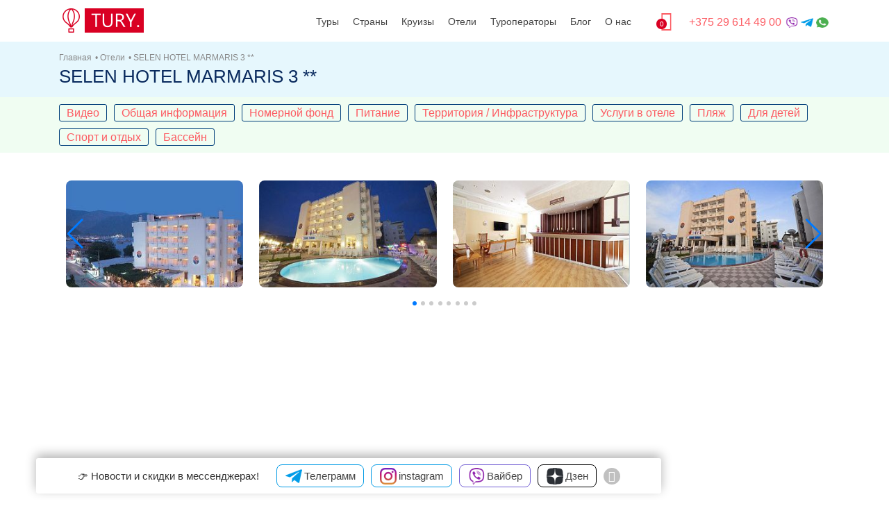

--- FILE ---
content_type: text/html; charset=UTF-8
request_url: https://tury.by/hotels/selen-hotel-marmaris-3-/
body_size: 23432
content:
<!doctype html>
   <html lang="ru">
      <head>
<link rel="preconnect" href="https://tourvisor.ru">
<link rel="dns-prefetch" href="https://tourvisor.ru">
<link href="/bitrix/js/main/core/core.min.js" rel="preload" as="script">
<link href="/bitrix/cache/js/s3/travelsoft/kernel_main/kernel_main_v1.js" rel="preload" as="script">
<link href="/bitrix/js/ui/vue/vue2/prod/dist/vue.bundle.min.js" rel="preload" as="script">
         <meta charset="utf-8">
         <title>Отзывы и описание Отель SELEN HOTEL MARMARIS 3 **, Мармарис, Турция</title>
         <meta http-equiv="Content-Type" content="text/html; charset=UTF-8" />
<meta name="keywords" content="отзывы о лечении, отдыхе, питании, обслуживании, актуальные, свежие, selen-hotel-marmaris-3-, SELEN HOTEL MARMARIS 3 **, 3* звезды, санаторий, sanatorium, спа, spa, отель, hotel, Мармарис, Турция" />
<meta name="description" content="Отель SELEN HOTEL MARMARIS 3 **, Мармарис  -  информация о лечении и оздоровлении, питании и обслуживании, все плюсы и минусы. Актуальные отзывы." />
<link rel="canonical" href="https://tury.by/hotels/selen-hotel-marmaris-3-/" />
<link href="/bitrix/cache/css/s3/travelsoft/page_63af4bf8146b8b95f9819b0c9a918ac6/page_63af4bf8146b8b95f9819b0c9a918ac6_v1.css?175458111451351" type="text/css"  rel="stylesheet" />
<link href="/bitrix/cache/css/s3/travelsoft/template_0576c609fd749c993bd9ca91810b79f5/template_0576c609fd749c993bd9ca91810b79f5_v1.css?1754580605765" type="text/css"  data-template-style="true" rel="stylesheet" />
<script type="text/javascript">if(!window.BX)window.BX={};if(!window.BX.message)window.BX.message=function(mess){if(typeof mess==='object'){for(let i in mess) {BX.message[i]=mess[i];} return true;}};</script>
<script type="text/javascript">(window.BX||top.BX).message({'JS_CORE_LOADING':'Загрузка...','JS_CORE_NO_DATA':'- Нет данных -','JS_CORE_WINDOW_CLOSE':'Закрыть','JS_CORE_WINDOW_EXPAND':'Развернуть','JS_CORE_WINDOW_NARROW':'Свернуть в окно','JS_CORE_WINDOW_SAVE':'Сохранить','JS_CORE_WINDOW_CANCEL':'Отменить','JS_CORE_WINDOW_CONTINUE':'Продолжить','JS_CORE_H':'ч','JS_CORE_M':'м','JS_CORE_S':'с','JSADM_AI_HIDE_EXTRA':'Скрыть лишние','JSADM_AI_ALL_NOTIF':'Показать все','JSADM_AUTH_REQ':'Требуется авторизация!','JS_CORE_WINDOW_AUTH':'Войти','JS_CORE_IMAGE_FULL':'Полный размер'});</script>

<script type="text/javascript" src="/bitrix/js/main/core/core.min.js?1754580567219752"></script>

<script>BX.setJSList(['/bitrix/js/main/core/core_ajax.js','/bitrix/js/main/core/core_promise.js','/bitrix/js/main/polyfill/promise/js/promise.js','/bitrix/js/main/loadext/loadext.js','/bitrix/js/main/loadext/extension.js','/bitrix/js/main/polyfill/promise/js/promise.js','/bitrix/js/main/polyfill/find/js/find.js','/bitrix/js/main/polyfill/includes/js/includes.js','/bitrix/js/main/polyfill/matches/js/matches.js','/bitrix/js/ui/polyfill/closest/js/closest.js','/bitrix/js/main/polyfill/fill/main.polyfill.fill.js','/bitrix/js/main/polyfill/find/js/find.js','/bitrix/js/main/polyfill/matches/js/matches.js','/bitrix/js/main/polyfill/core/dist/polyfill.bundle.js','/bitrix/js/main/core/core.js','/bitrix/js/main/polyfill/intersectionobserver/js/intersectionobserver.js','/bitrix/js/main/lazyload/dist/lazyload.bundle.js','/bitrix/js/main/polyfill/core/dist/polyfill.bundle.js','/bitrix/js/main/parambag/dist/parambag.bundle.js']);
</script>
<script type="text/javascript">(window.BX||top.BX).message({'LANGUAGE_ID':'ru','FORMAT_DATE':'DD.MM.YYYY','FORMAT_DATETIME':'DD.MM.YYYY HH:MI:SS','COOKIE_PREFIX':'BITRIX_SM','SERVER_TZ_OFFSET':'0','UTF_MODE':'Y','SITE_ID':'s3','SITE_DIR':'/','USER_ID':'','SERVER_TIME':'1768569102','USER_TZ_OFFSET':'0','USER_TZ_AUTO':'Y','bitrix_sessid':'7e209c5bde9eceb96006ccbcaa3af461'});</script>


<script type="text/javascript" src="/bitrix/js/ui/vue/vue2/prod/dist/vue.bundle.min.js?1651048264113213"></script>
<script type="text/javascript">BX.setJSList(['/local/components/travelsoft/favorites.add/templates/.default/script.js','/bitrix/components/bitrix/map.google.view/templates/.default/script.js','/local/templates/travelsoft/js/jquery.magnific-popup.min.js','/local/templates/travelsoft/js/swiper-bundle.min.js','/local/templates/travelsoft/js/fslightbox.js','/local/templates/travelsoft/js/jquery.min.js','/local/templates/travelsoft/components/asd/subscribe.quick.form/subscribe/script.js']);</script>
<script type="text/javascript">BX.setCSSList(['/local/components/travelsoft/favorites.add/templates/.default/style.css','/bitrix/components/bitrix/map.google.system/templates/.default/style.css','/local/templates/travelsoft/components/bitrix/news/hotels/bitrix/news.detail/.default/style.css','/local/templates/travelsoft/css/magnific-popup.css','/local/templates/travelsoft/css/swiper-bundle.min.css','/local/templates/travelsoft/css/photos.css','/local/templates/travelsoft/css/swiper.css','/local/components/travelsoft/travelsoft.news.list/templates/reviews_list/style.css','/local/components/travelsoft/travelsoft.iblock.element.add.form/templates/reviews/style.css','/local/components/travelsoft/travelsoft.news.list/templates/staff_detail/style.css','/local/components/travelsoft/travelsoft.news.list/templates/home_hotels/style.css','/local/templates/travelsoft/components/bitrix/menu/bottom.menu/style.css']);</script>


<script type="text/javascript"  src="/bitrix/cache/js/s3/travelsoft/template_3235e3aa57cd47afee9a2aa706dc1c94/template_3235e3aa57cd47afee9a2aa706dc1c94_v1.js?175458060598935"></script>
<script type="text/javascript"  src="/bitrix/cache/js/s3/travelsoft/page_07d9e8b0d0f5f26b2816acfe0565bc4b/page_07d9e8b0d0f5f26b2816acfe0565bc4b_v1.js?1754581114204705"></script>
<script type="text/javascript">var _ba = _ba || []; _ba.push(["aid", "5e6e9e2272c55d2b80a599cb352d0ba3"]); _ba.push(["host", "tury.by"]); (function() {var ba = document.createElement("script"); ba.type = "text/javascript"; ba.async = true;ba.src = (document.location.protocol == "https:" ? "https://" : "http://") + "bitrix.info/ba.js";var s = document.getElementsByTagName("script")[0];s.parentNode.insertBefore(ba, s);})();</script>



				<meta name="facebook-domain-verification" content="9he1nb1h5o4swkofcbfitlhuh3pneu" />
		<meta name="geo.region" content="BY" />
		<meta name="geo.placename" content="Минск" />
		<meta name="geo.position" content="53.919608;27.582278" />
		<meta name="ICBM" content="53.919608, 27.582278" />
         <meta name="yandex-verification" content="fd584d609e59e415" />
         <meta name="viewport" content="width=device-width">
         <meta name="apple-mobile-web-app-title" content="tury.by">
         <meta name="application-name" content="tury.by">
         <meta http-equiv="X-UA-Compatible" content="IE=edge">
         <meta name="viewport" content="width=device-width, initial-scale=1">
         <meta name="author" content="tury.by">
		<meta property="og:site_name" content="https://tury.by" />
		<meta property="og:title" content="Отзывы и описание Отель SELEN HOTEL MARMARIS 3 **, Мармарис, Турция" />
		<meta property="og:type" content="article" />
				<meta property="og:url" content="https://tury.by/hotels/selen-hotel-marmaris-3-/" />
		  <meta property="og:image" content="https://tury.by/local/templates/travelsoft/img/logo-190.png" />
         <link rel="alternate" type="application/rss+xml" title="Блог" href="//www.tury.by/rss/">
         <link rel="alternate" type="application/rss+xml" title="Туры" href="//www.tury.by/rss/tours_rss.php">
         <link rel="icon" href="/local/templates/travelsoft/img/favicon.ico" type="image/x-icon">
         <meta name="format-detection" content="telephone=no">
         		  		<link href="/local/templates/travelsoft/css/cookieconsent.css" rel="preload" as="style" onload="this.onload=null;this.rel='stylesheet';">
		<noscript><link href="/local/templates/travelsoft/css/cookieconsent.css" rel="stylesheet" /></noscript>
		<link href="/local/templates/travelsoft/css/bootstrap.min.css" rel="preload" as="style" onload="this.onload=null;this.rel='stylesheet';">
		<noscript><link href="/local/templates/travelsoft/css/bootstrap.min.css" rel="stylesheet" /></noscript>
		<link href="/local/templates/travelsoft/css/fonts.min.css" rel="preload" as="style" onload="this.onload=null;this.rel='stylesheet';">
		<noscript><link href="/local/templates/travelsoft/css/fonts.min.css" rel="stylesheet" /></noscript>
		  	<script>
        window.dataLayer = window.dataLayer || [];
        function gtag(){dataLayer.push(arguments);}
        
        if(localStorage.getItem('consentMode') === null){
            gtag('consent', 'default', {
                'ad_storage': 'denied',
                'analytics_storage': 'denied',
                'personalization_storage': 'denied',
                'functionality_storage': 'denied',
                'security_storage': 'denied',
                'ad_user_data': 'denied',
                'ad_personalization': 'denied',
                
            });
        } else {
            gtag('consent', 'default', JSON.parse(localStorage.getItem('consentMode')));
        }

        if(localStorage.getItem('userId') != null) {
            window.dataLayer.push({'user_id': localStorage.getItem('userId')});
        }
    </script>

<!-- Google Tag Manager -->
<script>(function(w,d,s,l,i){w[l]=w[l]||[];w[l].push({'gtm.start':
new Date().getTime(),event:'gtm.js'});var f=d.getElementsByTagName(s)[0],
j=d.createElement(s),dl=l!='dataLayer'?'&l='+l:'';j.async=true;j.src=
'https://www.googletagmanager.com/gtm.js?id='+i+dl;f.parentNode.insertBefore(j,f);
})(window,document,'script','dataLayer','GTM-W2ZZ4NSD');</script>
<!-- End Google Tag Manager -->

<style>
.hero_single_bg_img:before {
    display: block;
    content: "";
    position: absolute;
    left: 0;
    right: 0;
    top: 0;
    bottom: 0;
    background: rgba(0,0,0,.30);
}
.hero_single_bg_img {
    width: 100%;
    position: relative;
    background-size: cover;
}
.TVMainForm {padding: 10px;
    display: flex;
    flex-direction: column;
    gap: 10px 0;
    text-shadow: none;
    border-radius: 8px;
    background: linear-gradient(306deg, #ffb000 0.52%, #f8880a 48.00%);}
.TVSearchButton{
background-color:#ff0026;
background-color:rgba(255,0,38,1.00);
color: #FFF;
color: rgba(255, 255, 255, 0.95);
text-shadow: none;
}

.mm-navbars-bottom {
    border-top-style: solid;
   border-top-width: 1px;
   bottom: 0;
   display: none;
}
.navbar {    padding: 0;
    left: -15px;
    top: -5px;
    /* display: unset; */
    /* width: auto; */
    width: min-content;}
.bg-light {padding: 10px 20px;
    margin-top: 10px;}
@media (min-width: 992px) {.navbar-expand-lg .navbar-collapse {display: none !important;}}
.navbar-toggler {background-color: #f8f9fa;}
@media only screen and (min-width: 992px){nav#menu.main-menu{display:block !important}#mm-menu.main-menu{display:none !important}header .btn_mobile{display:none !important}.main-menu{position:relative;z-index:9;width:auto;top:8px;right:15px;float:right;-moz-transition:all 0.3s ease-in-out;-o-transition:all 0.3s ease-in-out;-webkit-transition:all 0.3s ease-in-out;-ms-transition:all 0.3s ease-in-out;transition:all 0.3s ease-in-out;color:#fff}.main-menu ul,.main-menu ul li, .main-menu .dropdownmenu .dd-item{position:relative;display:inline-block;margin:0;padding:0}.main-menu ul a,.main-menu ul li a{position:relative;margin:0;padding:0;display:block;padding:5px 10px;white-space:nowrap}.main-menu>ul>li span>a{color:#444;padding:0 8px 15px 8px;font-size:14px;font-size:0.875rem;font-weight:500}.main-menu>ul>li span:hover>a{opacity:0.7}header.sticky .main-menu>ul>li span>a{color:#444}header.sticky .main-menu>ul>li span:hover>a{opacity:1;color:#fc5b62}.main-menu ul ul, .main-menu ul .dropdownmenu {position:absolute;z-index:1;visibility:hidden;left:3px;top:100%;margin:0;display:block;padding:0;background:#fff;min-width:200px;-webkit-box-shadow:0px 6px 12px 0px rgba(0,0,0,0.175);-moz-box-shadow:0px 6px 12px 0px rgba(0,0,0,0.175);box-shadow:0px 6px 12px 0px rgba(0,0,0,0.175);transform:scale(0.4);transform-origin:10% top;transition:0.15s linear,0.1s opacity cubic-bezier(0.39, 0.575, 0.565, 1),0.15s transform cubic-bezier(0.1, 1.26, 0.83, 1);opacity:0;-moz-transition:all 0.2s ease;-o-transition:all 0.2s ease;-webkit-transition:all 0.2s ease;-ms-transition:all 0.2s ease;transition:all 0.2s ease;-webkit-border-radius:3px;-moz-border-radius:3px;-ms-border-radius:3px;border-radius:3px}.main-menu ul ul:before, .main-menu .nav .dropdownmenu:before{bottom:100%;left:15%;border:solid transparent;content:" ";height:0;width:0;position:absolute;pointer-events:none;border-bottom-color:#fff;border-width:7px;margin-left:-7px}.main-menu ul ul li, .main-menu .dropdownmenu .m-top-countries .dd-item{display:block;height:auto;padding:0}.main-menu ul ul li a{color:#555;border-bottom:1px solid #ededed;display:block;padding: 10px 15px;line-height:1;}.main-menu ul li:hover>ul, .main-menu ul li:hover .dropdownmenu{padding:0;visibility:visible;opacity:1;-webkit-transform:scale(1);transform:scale(1);-webkit-transition-delay:0.2s;transition-delay:0.2s;-webkit-transition-duration:0s, 0.2s, 0.2s;transition-duration:0s,0.2s,0.2s}.main-menu ul ul li:first-child a:hover{-webkit-border-radius:3px 3px 0 0;-moz-border-radius:3px 3px 0 0;-ms-border-radius:3px 3px 0 0;border-radius:3px 3px 0 0}.main-menu ul ul li:last-child a{border-bottom:none}.main-menu ul ul li:last-child a:hover{-webkit-border-radius:0 0 3px 3px;-moz-border-radius:0 0 3px 3px;-ms-border-radius:0 0 3px 3px;border-radius:0 0 3px 3px}.main-menu ul ul li:hover>a{background-color:#f9f9f9;color:#fc5b62;padding-left:18px}}@media only screen and (max-width: 991px){nav#menu{display:none !important}.mm-menu{background:#fff}.main-menu{top:0;right:0;float:none}ul.mm-listview{line-height:25px}ul.mm-listview li a{color:#555 !important;display:block}}
		  </style>

<link href="/local/templates/travelsoft/css/style.css?v=52" rel="preload" as="style" onload="this.onload=null;this.rel='stylesheet';">
<noscript><link href="/local/templates/travelsoft/css/style.css?v=52" rel="stylesheet"/></noscript>

<link href="/local/templates/travelsoft/css/custom.css?v=2" rel="preload" as="style" onload="this.onload=null;this.rel='stylesheet';">
<noscript><link href="/local/templates/travelsoft/css/custom.css?v=2" rel="stylesheet"/></noscript>
<script>
!(function(t) {
       "use strict";
       t.loadCSS || (t.loadCSS = function() {});
       var e = (loadCSS.relpreload = {});
       if (
         ((e.support = (function() {
           var e;
           try {
             e = t.document.createElement("link").relList.supports("preload");
           } catch (t) {
             e = !1;
           }
           return function() {
             return e;
           };
         })()),
         (e.bindMediaToggle = function(t) {
           function e() {
             t.media = a;
           }
           var a = t.media || "all";
           t.addEventListener ? t.addEventListener("load", e) : t.attachEvent && t.attachEvent("onload", e),
             setTimeout(function() {
               (t.rel = "stylesheet"), (t.media = "only x");
             }),
             setTimeout(e, 3e3);
         }),
         (e.poly = function() {
           if (!e.support())
             for (var a = t.document.getElementsByTagName("link"), n = 0; n < a.length; n++) {
               var o = a[n];
               "preload" !== o.rel ||
                 "style" !== o.getAttribute("as") ||
                 o.getAttribute("data-loadcss") ||
                 (o.setAttribute("data-loadcss", !0), e.bindMediaToggle(o));
             }
         }),
         !e.support())
       ) {
         e.poly();
         var a = t.setInterval(e.poly, 500);
         t.addEventListener
           ? t.addEventListener("load", function() {
               e.poly(), t.clearInterval(a);
             })
           : t.attachEvent &&
             t.attachEvent("onload", function() {
               e.poly(), t.clearInterval(a);
             });
       }
       "undefined" != typeof exports ? (exports.loadCSS = loadCSS) : (t.loadCSS = loadCSS);
     })("undefined" != typeof global ? global : this);
</script>
<script>
$(function(){
$(function(){
	$('table').wrap('<div class="big-table"></div>');
 
	function resize_table_box() {
		$('.big-table').each(function(){
			var box_width = $(this).outerWidth();
			var table_width = $(this).children('table').prop('scrollWidth');
			$(this).removeClass('scroll-left');
			if (table_width > box_width) {
				$(this).addClass('scroll-right');
			} else {
				$(this).removeClass('scroll-right');
			}
		});		
	}
 
	resize_table_box();
	$( window ).on('resize', function() {
		resize_table_box();
	});
 
	$('.big-table table').on('scroll', function() {
		var parent = $(this).parent();
		if ($(this).scrollLeft() + $(this).innerWidth() >= $(this)[0].scrollWidth) {
			if (parent.hasClass('scroll-right') ){
				parent.removeClass('scroll-right');
			}
		} else if ($(this).scrollLeft() === 0){
			if (parent.hasClass('scroll-left')){
				parent.removeClass('scroll-left');
			}
		} else {
			if(!parent.hasClass('scroll-right')){
				parent.addClass('scroll-right');
			}
			if(!parent.hasClass('scroll-left')){
				parent.addClass('scroll-left');
			}
		}
	});
});
});
		  </script>


	   </head>
<body>
<!-- Yandex.Metrika counter --> <script type="text/javascript" > (function(m,e,t,r,i,k,a){m[i]=m[i]||function(){(m[i].a=m[i].a||[]).push(arguments)}; m[i].l=1*new Date(); for (var j = 0; j < document.scripts.length; j++) {if (document.scripts[j].src === r) { return; }} k=e.createElement(t),a=e.getElementsByTagName(t)[0],k.async=1,k.src=r,a.parentNode.insertBefore(k,a)}) (window, document, "script", "https://mc.yandex.ru/metrika/tag.js", "ym"); ym(11951215, "init", { clickmap:true, trackLinks:true, accurateTrackBounce:true, webvisor:true }); </script> <noscript><div><img src="https://mc.yandex.ru/watch/11951215" style="position:absolute; left:-9999px;" alt="" /></div></noscript> <!-- /Yandex.Metrika counter -->

<!-- Google Tag Manager (noscript) -->
<noscript><iframe src="https://www.googletagmanager.com/ns.html?id=GTM-W2ZZ4NSD"
height="0" width="0" style="display:none;visibility:hidden"></iframe></noscript>
<!-- End Google Tag Manager (noscript) -->
         <header class="header menu_fixed">
                        <div class="container">
               <div id="logo">

                  <a href="/">
<img loading="lazy"  width="122" height="35"  src="[data-uri]" alt="TURY.BY" class="logo_normal">   
                  </a>
               </div>
               <ul id="top_menu">
                                                      <li> 
					  <div class="wishlist-link"><a href="/favorites/"><i class="icon-heart-7"></i><span id="fav-counter-container" class="wl_counter">0</span></a></div>
<script>
    (function () {

        const getCount = function () {
            
            BX.ajax.get("/local/components/travelsoft/favorites.header/templates/.default/ajax/getCount.php", {}, function (response) {

                response = JSON.parse(response);
                BX('fav-counter-container').innerHTML = response.count;

            });
        }

        BX.addCustomEvent('Travelsoft:AddToFavorites', getCount);
        BX.addCustomEvent('Travelsoft:RemoveFromFavorites', getCount);
    })();
</script>					</li>
				   <li>
					  <div class="top_menu_phone"><a href="tel:+375296144900 " rel="nofollow">+375 29 614 49 00 </a>
<img alt="viber" width="15" height="15" src="/local/templates/travelsoft/img/viber.png"><img class="telegram" alt="telegram" width="15" height="15" src="/local/templates/travelsoft/img/telegram.png"><img alt="whatsapp" width="15" height="15" src="/local/templates/travelsoft/img/whatsapp.png">
						  						</div>
					                    </li>
               </ul>
               <div style="">
                  <nav class="navbar navbar-expand-lg navbar-light">
                     <div class="navbar-toggler collapsed" data-toggle="collapse" data-target="#navbarSupportedContent" aria-controls="navbarSupportedContent" aria-expanded="false" aria-label="Toggle navigation">
						 <span class="navbar-toggler-icon"></span>
						 <div class="hamburger hamburger--spin" id="hamburger" style="display:none">
							<div class="hamburger-box">
								<div class="hamburger-inner"></div>
							</div>
						</div>
                     </div>
                     <div class="collapse navbar-collapse bg-light" id="navbarSupportedContent">
						<div class="navbar-nav mr-auto">
						   <div class="nav-item dropdown">
							  <a class="nav-link dropdown-toggle" href="#" id="navbarDropdown1" role="button" data-toggle="dropdown" aria-haspopup="true" aria-expanded="false">Туры</a>
							  <div class="dropdown-menu" aria-labelledby="navbarDropdown1">
								 <a class="dropdown-item" href="/tours/avia/">Авиа туры</a>
								 <div class="dropdown-divider"></div>
								 <a class="dropdown-item" href="/tours/bus/">Автобусные и ж/д туры</a>
								 <div class="dropdown-divider"></div>
								 <a class="dropdown-item" href="/tours/hottours/">Горящие туры</a>
								 <div class="dropdown-divider"></div>
								 <a class="dropdown-item" href="/tours/tury-na-novyy-god-i-rozhdestvo/">Туры на Новый Год</a>
								 <div class="dropdown-divider"></div>
								 <a class="dropdown-item" href="/tours/tury-v-egipet-dlya-rossiyan/">Туры в Египет для россиян</a>
								 <div class="dropdown-divider"></div>
							  </div>
						   </div>
						   <div class='dropdown-divider'></div>
						   <div class="nav-item dropdown">
							   <a class="nav-link dropdown-toggle" href="/countries/" id="navbarDropdown2" role="button" data-toggle="dropdown" aria-haspopup="true" aria-expanded="false">Страны</a>
							  <div class="dropdown-menu" aria-labelledby="navbarDropdown2">

								  <a href="/tours/turtsiya/" class="dropdown-item"><span>Турция</span></a> <a href="/tours/egipet/" class="dropdown-item"><span>Египет</span></a> <a href="/tours/gruziya/" class="dropdown-item"><span>Грузия</span></a> <a href="/tours/oae/" class="dropdown-item"><span>ОАЭ</span></a> <a href="/tours/kitay/" class="dropdown-item"><span>Китай</span></a> <a href="/tours/katar/" class="dropdown-item"><span>Катар</span></a> <a href="/tours/kuba/" class="dropdown-item"><span>Куба</span></a> 
								 <div class="dropdown-divider"></div>
								 <a class="dropdown-item" href="/countries/"> <i class="sprite-flag sprite-flag--meksika"></i><span>Все страны</span> </a>
							  </div>
						   </div>
						   <div class='dropdown-divider'></div>
						   <div class="nav-item dropdown">
							  <a class="nav-link dropdown-toggle" href="#" id="navbarDropdown3" role="button" data-toggle="dropdown" aria-haspopup="true" aria-expanded="false">Круизы</a>
							  <div class="dropdown-menu" aria-labelledby="navbarDropdown3">
								 <a class="dropdown-item" href="/cruise/vokrug-evropy/">Круизы по Европе</a>
								 <div class="dropdown-divider"></div>
								 <a class="dropdown-item" href="/cruise/sredizemnoye-more/">Круизы по Средиземному морю</a>
								 <div class="dropdown-divider"></div>
								 <a class="dropdown-item" href="/cruise/caribbean-cruises/">Круиз по карибским остравам</a>
								 <div class="dropdown-divider"></div>
								 <a class="dropdown-item" href="/cruise/europe-river-cruises/">Речные круизы по Европе</a>
								 <div class="dropdown-divider"></div>
								 <a class="dropdown-item" href="/cruise/asia-cruises/">Круизы по Азии</a>
								 <div class="dropdown-divider"></div>
								 <a class="dropdown-item" href="/cruise/world-cruises/">Кругосветные круизы</a>
								 <div class="dropdown-divider"></div>
								 <a class="dropdown-item" href="/cruise/transatlantic-cruises/">Трансатлантические круизы</a>
								 <div class="dropdown-divider"></div>
								 <a class="dropdown-item" href="/cruise/cuba-cruises/">Круизы по Кубе</a>
								 <div class="dropdown-divider"></div>
								 <a class="dropdown-item" href="/cruise/south-pacific-cruises/">Круизы по южной части Тихого океана</a>
								 <div class="dropdown-divider"></div>
								 <a class="dropdown-item" href="/cruise/alaska-cruises/">Круизы по Аляске</a>
								 <div class="dropdown-divider"></div>
								 <a class="dropdown-item" href="/cruise/silversea/">Круизы SILVERSEA</a>
								 <div class="dropdown-divider"></div>
								 <a class="dropdown-item" href="/cruise/msc-cruises/">Круизы MSC Cruises</a>
								 <div class="dropdown-divider"></div>
							  </div>
						   </div>
						   <div class='dropdown-divider'></div>
						   <div class="nav-item "><a href="/hotels/" class="nav-link ">Отели</a></div>
						   <div class="dropdown-divider"></div>
						   <div class="nav-item ">
								<a class="nav-link dropdown-toggle" href="/turoperator/" id="navbarDropdown3" role="button" data-toggle="dropdown" aria-haspopup="true" aria-expanded="false">Туроператоры</a>
								<div class="dropdown-menu" aria-labelledby="navbarDropdown3">
								 <a class="dropdown-item" href="/turoperator/">Статусы заказов</a>
								 <div class="dropdown-divider"></div>
								 <a class="dropdown-item" href="/turoperator/currency-rates/">Курсы валют туроператоров</a>
								 <div class="dropdown-divider"></div>
								</div>
							</div>
						   <div class="dropdown-divider"></div>
						   <div class="nav-item "><a href="/blog/" class="nav-link ">Блог</a></div>
						   <div class="dropdown-divider"></div>
						   <div class="nav-item dropdown">
							  <a class="nav-link dropdown-toggle" href="#" id="navbarDropdown4" role="button" data-toggle="dropdown" aria-haspopup="true" aria-expanded="false">О нас</a>
							  <div class="dropdown-menu" aria-labelledby="navbarDropdown4">
								 <a class="dropdown-item" href="/about/">О нас</a>
								 <div class="dropdown-divider"></div>
								 <a class="dropdown-item" href="/about/contacts/">Контакты</a>
								 <div class="dropdown-divider"></div>
								 <a class="dropdown-item" href="/about/staff/">Специалисты</a>
								 <div class="dropdown-divider"></div>
								 <a class="dropdown-item" href="/about/pay/">Оплата</a>
								 <div class="dropdown-divider"></div>
								 <a class="dropdown-item" href="/about/otzyvy/">Отзывы</a>
								 <div class="dropdown-divider"></div>

							  </div>
						   </div>
						</div>
						                                              </div>
                  </nav>
               </div>
               <nav id="menu" class="main-menu">
					<ul class="nav navbar-nav yamm">
					   <li class="dropdown">
						  <span><a href="/tours/" class="">Туры</a></span>
						  <ul role="menu">
							 <li><a href="/tours/avia/">Авиа туры</a></li>
							 <li><a href="/tours/bus/">Автобусные и ж/д туры</a></li>
							 <li><a href="/tours/hottours/">Горящие туры</a></li>
							 <li><a href="/tours/tury-na-novyy-god-i-rozhdestvo/">Туры на Новый Год</a></li>
							 <li><a href="/tours/tury-v-egipet-dlya-rossiyan/">Туры в Египет для россиян</a></li>
						  </ul>
					   </li>
						<li class="dropdown">
						  <span><a href="/countries/" class="">Страны</a></span>
<div role="menu" class="dropdownmenu">
	<div class="b-contry-flags">
		<div class="li-town">
			<div class="m-top-countries"><div class="dd-item divider jsItemLabel">Топовые</div>
								  <div class="dd-item"><a href="/tours/belarus/" class="no-decoration"><span>Беларусь</span></a></div> <div class="dd-item"><a href="/tours/gretsiya/" class="no-decoration"><span>Греция</span></a></div> <div class="dd-item"><a href="/tours/gruziya/" class="no-decoration"><span>Грузия</span></a></div> <div class="dd-item"><a href="/tours/egipet/" class="no-decoration"><span>Египет</span></a></div> <div class="dd-item"><a href="/tours/kuba/" class="no-decoration"><span>Куба</span></a></div> <div class="dd-item"><a href="/tours/oae/" class="no-decoration"><span>ОАЭ</span></a></div> <div class="dd-item"><a href="/tours/rossiya/" class="no-decoration"><span>Россия</span></a></div> <div class="dd-item"><a href="/tours/turtsiya/" class="no-decoration"><span>Турция</span></a></div> 			</div>
			<div class="m-popular-countries">
				<div class="dd-item divider jsItemLabel">Остальные</div>
								  <div data-cvalue="avstriya" class="dd-item"><a href="/tours/indiya/" class="no-decoration"><span>Индия</span></a></div> <div data-cvalue="avstriya" class="dd-item"><a href="/tours/iordaniya/" class="no-decoration"><span>Иордания</span></a></div> <div data-cvalue="avstriya" class="dd-item"><a href="/tours/azerbaydzhan/" class="no-decoration"><span>Азербайджан</span></a></div> <div data-cvalue="avstriya" class="dd-item"><a href="/tours/italiya/" class="no-decoration"><span>Италия</span></a></div> <div data-cvalue="avstriya" class="dd-item"><a href="/tours/maldivy/" class="no-decoration"><span>Мальдивы</span></a></div> <div data-cvalue="avstriya" class="dd-item"><a href="/tours/abkhaziya/" class="no-decoration"><span>Абхазия</span></a></div> <div data-cvalue="avstriya" class="dd-item"><a href="/tours/bolgariya/" class="no-decoration"><span>Болгария</span></a></div> <div data-cvalue="avstriya" class="dd-item"><a href="/tours/kipr/" class="no-decoration"><span>Кипр</span></a></div> <div data-cvalue="avstriya" class="dd-item"><a href="/tours/izrail/" class="no-decoration"><span>Израиль</span></a></div> <div data-cvalue="avstriya" class="dd-item"><a href="/tours/shri-lanka/" class="no-decoration"><span>Шри-Ланка</span></a></div> <div data-cvalue="avstriya" class="dd-item"><a href="/tours/ispaniya/" class="no-decoration"><span>Испания</span></a></div> <div data-cvalue="avstriya" class="dd-item"><a href="/tours/tailand/" class="no-decoration"><span>Таиланд</span></a></div> <div data-cvalue="avstriya" class="dd-item"><a href="/tours/indoneziya/" class="no-decoration"><span>Индонезия, Бали</span></a></div> <div data-cvalue="avstriya" class="dd-item"><a href="/tours/vetnam/" class="no-decoration"><span>Вьетнам</span></a></div> <div data-cvalue="avstriya" class="dd-item"><a href="/tours/armeniya/" class="no-decoration"><span>Армения</span></a></div> <div data-cvalue="avstriya" class="dd-item"><a href="/tours/tunis/" class="no-decoration"><span>Тунис</span></a></div> 			</div>
		</div>
	</div>
	<div class="container">
			<p class="center">
				<a href="/countries/" class="btn_1 rounded" target="_blank">Все страны</a>
			</p>
	</div>
</div>
					   </li>
					   <li class="dropdown">
						  <span><a href="/cruise/" class="">Круизы</a></span>
						  <ul role="menu">
							 <li><a href="/cruise/vokrug-evropy/">Круизы по Европе</a></li>
							 <li><a href="/cruise/sredizemnoye-more/">Круизы по Средиземному морю</a></li>
							 <li><a href="/cruise/caribbean-cruises/">Круиз по карибским остравам</a></li>
							 <li><a href="/cruise/europe-river-cruises/">Речные круизы по Европе</a></li>
							 <li><a href="/cruise/asia-cruises/">Круизы по Азии</a></li>
							 <li><a href="/cruise/world-cruises/">Кругосветные круизы</a></li>
							 <li><a href="/cruise/transatlantic-cruises/">Трансатлантические круизы</a></li>
							 <li><a href="/cruise/cuba-cruises/">Круизы по Кубе</a></li>
							 <li><a href="/cruise/south-pacific-cruises/">Круизы по южной части Тихого океана</a></li>
							 <li><a href="/cruise/alaska-cruises/">Круизы по Аляске</a></li>
							 <li><a href="/cruise/silversea/">Круизы SILVERSEA</a></li>
							 <li><a href="/cruise/msc-cruises/">Круизы MSC Cruises</a></li>
						  </ul>
					   </li>
					   <li><span><a href="/hotels/" class="">Отели</a></span></li>
					   	<li class="dropdown">
						  <span><a href="/cruise/" class="">Туроператоры</a></span>
						  <ul role="menu">
							 <li><a href="/turoperator/">Статусы заказов</a></li>
							 <li><a href="/turoperator/currency-rates/">Курсы валют туроператоров</a></li>
						  </ul>
					   </li>
					   <li><span><a href="/blog/" class="">Блог</a></span></li>
					   <li class="dropdown">
						  <span><a href="/about/" class="">О нас</a></span>
						  <ul role="menu">
							 <li><a href="/about/">О нас</a></li>
							 <li><a href="/about/contacts/">Контакты</a></li>
							 <li><a href="/about/staff/">Специалисты</a></li>
							 <li><a href="/about/pay/">Оплата</a></li>
							 <li><a href="/about/otzyvy/">Отзывы</a></li>
						  </ul>
					   </li>
					</ul>
               </nav>
            </div>
         </header>
		  <main  class="parent-zIndex">
            
<section class="hero_in hotels_detail">
   <div class="wrapper">
      <div class="container">
                                        		   <ul class="c1 breadcrumb" itemtype="https://schema.org/BreadcrumbList"><li itemprop="itemListElement" itemscope itemtype="https://schema.org/ListItem"><a itemscope itemtype="http://schema.org/Thing" itemprop="item" href="/"><span itemprop="name">Главная</span></a><meta property="position" content="1"></li>
			<li itemprop="itemListElement" itemscope itemtype="https://schema.org/ListItem"> •
				
 <a itemscope itemtype="http://schema.org/Thing" itemprop="item" href="/hotels/"><span itemprop="name"> 
Отели </span>
				</a><meta property="position" content="2">
			</li>
<li itemprop="itemListElement" itemscope itemtype="https://schema.org/ListItem"> •
				
<span itemscope itemtype="http://schema.org/Thing" itemprop="item"><span property="name">SELEN HOTEL MARMARIS 3 **</span></span><meta property="position" content="3" />
			</li></ul>         <h1 class="fadeInUp">SELEN HOTEL MARMARIS 3 **</h1>
      </div>
   </div>
</section>
<div class="bg_color_1">
   <nav class="secondary_nav sticky_horizontal">
      <div class="container">
         <ul class="clearfix">
               <li><a href="#iblock_detail_video">Видео</a></li>
            <li><a href="#iblock_detail_desc">Общая информация</a></li>
            <li><a href="#iblock_detail_descroom">Номерной фонд</a></li>
            <li><a href="#iblock_detail_descmeal">Питание</a></li>
            <li><a href="#iblock_detail_descterritory">Территория / Инфраструктура</a></li>
            <li><a href="#iblock_detail_descservice">Услуги в отеле</a></li>
            <li><a href="#iblock_detail_descbeach">Пляж</a></li>
            <li><a href="#iblock_detail_descchild">Для детей</a></li>
            <li><a href="#iblock_detail_descsport">Спорт и отдых</a></li>
            <li><a href="#iblock_detail_POOL">Бассейн</a></li>
      </ul>
      </div>
   </nav>
   <div class="container margin_30">
		  <section class="section-photo">
    <div class="photo swiper">
        <div class="swiper-wrapper">
                                    <div class="photo__item swiper-slide">
                <div class="photo__wrapper" onclick="handleClick()">
                    <div class="docs">
                        <img class="docs__img" src="/upload/resize_cache/iblock/611/285_172_2/hotel.jpg" alt="SELEN HOTEL MARMARIS 3 ** - Изображение 0" title="SELEN HOTEL MARMARIS 3 ** - Изображение 0" />
                        <img class="docs__zoom" src="/local/templates/travelsoft/img/zoom.svg" alt="zoom" />
                    </div>
                </div>
            </div>
                                    <div class="photo__item swiper-slide">
                <div class="photo__wrapper" onclick="handleClick()">
                    <div class="docs">
                        <img class="docs__img" src="/upload/resize_cache/iblock/ca6/285_172_2/hotel-_1_.jpg" alt="SELEN HOTEL MARMARIS 3 ** - Изображение 1" title="SELEN HOTEL MARMARIS 3 ** - Изображение 1" />
                        <img class="docs__zoom" src="/local/templates/travelsoft/img/zoom.svg" alt="zoom" />
                    </div>
                </div>
            </div>
                                    <div class="photo__item swiper-slide">
                <div class="photo__wrapper" onclick="handleClick()">
                    <div class="docs">
                        <img class="docs__img" src="/upload/resize_cache/iblock/f77/285_172_2/hotel-_2_.jpg" alt="SELEN HOTEL MARMARIS 3 ** - Изображение 2" title="SELEN HOTEL MARMARIS 3 ** - Изображение 2" />
                        <img class="docs__zoom" src="/local/templates/travelsoft/img/zoom.svg" alt="zoom" />
                    </div>
                </div>
            </div>
                                    <div class="photo__item swiper-slide">
                <div class="photo__wrapper" onclick="handleClick()">
                    <div class="docs">
                        <img class="docs__img" src="/upload/resize_cache/iblock/acc/285_172_2/hotel-_3_.jpg" alt="SELEN HOTEL MARMARIS 3 ** - Изображение 3" title="SELEN HOTEL MARMARIS 3 ** - Изображение 3" />
                        <img class="docs__zoom" src="/local/templates/travelsoft/img/zoom.svg" alt="zoom" />
                    </div>
                </div>
            </div>
                                    <div class="photo__item swiper-slide">
                <div class="photo__wrapper" onclick="handleClick()">
                    <div class="docs">
                        <img class="docs__img" src="/upload/resize_cache/iblock/2aa/285_172_2/hotel-_4_.jpg" alt="SELEN HOTEL MARMARIS 3 ** - Изображение 4" title="SELEN HOTEL MARMARIS 3 ** - Изображение 4" />
                        <img class="docs__zoom" src="/local/templates/travelsoft/img/zoom.svg" alt="zoom" />
                    </div>
                </div>
            </div>
                                    <div class="photo__item swiper-slide">
                <div class="photo__wrapper" onclick="handleClick()">
                    <div class="docs">
                        <img class="docs__img" src="/upload/resize_cache/iblock/4b8/285_172_2/hotel-_5_.jpg" alt="SELEN HOTEL MARMARIS 3 ** - Изображение 5" title="SELEN HOTEL MARMARIS 3 ** - Изображение 5" />
                        <img class="docs__zoom" src="/local/templates/travelsoft/img/zoom.svg" alt="zoom" />
                    </div>
                </div>
            </div>
                                    <div class="photo__item swiper-slide">
                <div class="photo__wrapper" onclick="handleClick()">
                    <div class="docs">
                        <img class="docs__img" src="/upload/resize_cache/iblock/643/285_172_2/hotel-_6_.jpg" alt="SELEN HOTEL MARMARIS 3 ** - Изображение 6" title="SELEN HOTEL MARMARIS 3 ** - Изображение 6" />
                        <img class="docs__zoom" src="/local/templates/travelsoft/img/zoom.svg" alt="zoom" />
                    </div>
                </div>
            </div>
                                    <div class="photo__item swiper-slide">
                <div class="photo__wrapper" onclick="handleClick()">
                    <div class="docs">
                        <img class="docs__img" src="/upload/resize_cache/iblock/b4d/285_172_2/hotel-_7_.jpg" alt="SELEN HOTEL MARMARIS 3 ** - Изображение 7" title="SELEN HOTEL MARMARIS 3 ** - Изображение 7" />
                        <img class="docs__zoom" src="/local/templates/travelsoft/img/zoom.svg" alt="zoom" />
                    </div>
                </div>
            </div>
                                </div>
		<div class="swiper-button-prev"></div>
		<div class="swiper-button-next"></div>
    </div>
	<div class="swiper-pagination"></div>
</section>

<script>
    const gallery = new FsLightbox();
    gallery.props.sources = ["/upload/iblock/611/hotel.jpg","/upload/iblock/ca6/hotel-_1_.jpg","/upload/iblock/f77/hotel-_2_.jpg","/upload/iblock/acc/hotel-_3_.jpg","/upload/iblock/2aa/hotel-_4_.jpg","/upload/iblock/4b8/hotel-_5_.jpg","/upload/iblock/643/hotel-_6_.jpg","/upload/iblock/b4d/hotel-_7_.jpg",];

    function handleClick() {
        gallery.open(registrationPhotos.activeIndex);
    }
    const registrationPhotos = new Swiper(".photo", {
        loop: true,
        slidesPerView: 4,
        spaceBetween: 3,
		  pagination: {
			el: '.swiper-pagination',
		  },
        navigation: {
            nextEl: ".swiper-button-next",
            prevEl: ".swiper-button-prev",
        },
        on: {
            init: function() {
                gallery.props.onClose = () =>
                    registrationPhotos.slideTo(gallery.stageIndexes.current, 0);
            },
        },
		  breakpoints: {
			  310: {
				  slidesPerView: 1,
			  },
			  640: {
				  slidesPerView: 2,
			  },
			  768: {
				  slidesPerView: 3,
			  },
			  1200: {
				  slidesPerView: 4,
			  },
		  },
    });
</script>

								<div class="add_bottom_30">
					<div class="tv-search-form"  tv-type="6" tv-theme="theme2"  tv-showoperator="0" tv-width="auto" tv-resultwidth="auto" ts_dosearch="" s_j_date_from="" s_j_date_to="" tv-departure="57" tv-country="4" tv-resorts="26" tv-hotels="" tv-resultinwindow="0"></div>
				<script type="text/javascript" src="//tourvisor.ru/module/init.js"></script><style>
				.TVMainForm, .TVOrderHotelBlock {
				background-color:#0054a6;
				background-color:rgba(0,84,166,1.00);
				}
				
				.TVSearchButton{
				background-color:#ff0026;
				background-color:rgba(255,0,38,1.00);
				color: #FFF;
				color: rgba(255, 255, 255, 0.95);
				text-shadow: none;
				}
				.TVInterfaceWrapper { border-radius: 3px;
				}
				</style>
				</div>
	   
      <div class="row">
         <div class="col-lg-8">
            <section id="description">
				



				<h2>SELEN HOTEL MARMARIS 3 **</h2>
               <p>                  
                  Турция                                    , Мармарис                                                      : Cumhuriyet Mahallesi Menderes Caddesi Icmeler 19, Мармарис, Турция               </p>
               				   				   					<p>
						<div class="simple-ajax-popup map_point" href="/ajax/get_map.php?lat=36.849402318078&lng=28.262372016907">Отель на карте</div>
					</p>
					<script>
						//
						$('.simple-ajax-popup').click(function(e){
							$(this).magnificPopup({
						type: 'ajax'
							});
					})
							//$('.simple-ajax-popup').magnificPopup({
							//type: 'ajax'
							//});
					</script>
				                              				<script>
				$(document).ready(function() {
					$('.popup-youtube, .popup-vimeo, .popup-gmaps').magnificPopup({
						disableOn: 700,
						type: 'iframe',
						mainClass: 'mfp-fade',
						removalDelay: 160,
						preloader: false,
				
						fixedContentPos: false
					});
				});



				</script>

                                				<p>
               <div class="thumb-wrap" id="iblock_detail_video">
				   <a href="//www.youtube.com/watch?v=cmoFW77PCig" class="popup-youtube" rel="nofollow">
					   					<div class="video1" style="background: url(/upload/resize_cache/iblock/611/730_100_2/hotel.jpg);">
						<div class="video1-play"></div>
					</div>
					</a>
               </div>
				</p>
               		                                               <hr/>
               <h5 id="iblock_detail_desc">Общая информация</h5>
				<p>
	 Общая площадь территории составляет 3 200 кв.м. Состоит из одного 5-этажного здания. Для удобства имеется лифт.
</p>
<p>
	 Отель не размещает гостей с ограниченными физическими возможностями.
</p>
<p>
</p>
<hr style="height: 0px;">
<p>
</p>
<p>
</p>
<p>
</p>
<p>
</p>
<p>
	 К оплате принимаются банковские карты Visa. Mastercard.
</p>
<p>
</p>
<hr style="height: 0px;">
<p>
</p>
<p>
	 Пляж
</p>
<p>
	 Общественный&nbsp;песчано-галечный пляж находится в 20 м от отеля. Шезлонги, зонтики, матрацы - платно. Заход в море - песок, крупная галька, пирс. Душ, кабины для переодевания, спасатели на пляже.
</p>
<p>
	 Внимание!&nbsp;В связи с муниципальными работами на пляже г. Мармарис, пляж отеля временно закрыт, гости отеля могут пользоваться пляжем соседнего отеля (рядом с отелем Selen Marmaris, шезлонги, зонтики - платно).
</p>
<p>
</p>
<hr style="height: 0px;">
<p>
</p>
<p>
</p>
<p>
</p>
<p>
</p>
<p>
</p>
<p>
</p>
<p>
	 Инфраструктура
</p>
<p>
</p>
<ul>
	<li>открытых бассейн, 60 кв.м</li>
	<li>основной ресторан - крытая секция рассчитана на 70 чел., открытая терраса на 140 чел.</li>
	<li>3 бара</li>
	<li>сейф на ресепшен, платно</li>
</ul>		 		
                                             <hr/>
               <h5 id="iblock_detail_descroom">Номерной фонд</h5>
               <p>
	 Номерной фонд отеля насчитывает&nbsp;58 номеров, с видом на горы, бассейн, море и сад.
</p>
<p>
	 В номерах представлено: индивидуальный кондиционер, спутниковое ТВ с российским каналом, интернет (платно), мини-бар (пустой), прямой телефон, сейф (платно), ванна и/ или душ, фен, балкон,&nbsp;дополнительная раскладная кровать (по запросу).
</p>
<p>
	 Напольное покрытие: керамическая плитка.
</p>
<p>
	 Уборка номера: ежедневно.
</p>
<p>
	 Смена белья:&nbsp;3 раза в неделю.
</p>
<p>
	 Смена полотенец:&nbsp;3 раза в неделю.
</p>
<p>
	 Дополнительный сервис номеров.
</p>
<p>
</p>
<hr style="height: 0px;">
<p>
</p>
<p>
</p>
<p>
	 Категории номеров:
</p>
<ul>
	<li>41 Standard Room - площадь номера 20&nbsp;кв.м, максимальное размещение 2+1 чел.</li>
	<li>16 Family Room - площадь номера 30&nbsp;кв.м, 2 спальни с дверью, вид на море, макс. 3+1 чел.</li>
	<li>1 Suite Room</li>
</ul>                                                            <hr/>
               <h5 id="iblock_detail_descmeal">Питание</h5>
               <p>
	 AI - все включено
</p>
<p>
	 В концепцию входит: завтрак, обед и ужин - шведский стол, полдник с пирожными, вегетарианское меню, местные алкогольные и безалкогольные напитки (10.00 – 22.30).
</p>
<p>
	 Все импортные напитки, турецкий кофе, капуччино, эспрессо, свежевыжатые соки, мороженое, напитки, не входящие в концепцию -&nbsp;платно. Все напитки после 22.30 часов&nbsp;платные.
</p>                                                            <hr/>
               <h5 id="iblock_detail_descterritory">Территория / Инфраструктура</h5>
               <ul>
	<li>открытых бассейн, 60 кв.м</li>
	<li>основной ресторан - крытая секция рассчитана на 70 чел., открытая терраса на 140 чел.</li>
	<li>3 бара</li>
	<li>сейф на ресепшен, платно</li>
</ul>                                                            <hr/>
               <h5 id="iblock_detail_descservice">Услуги в отеле</h5>
               <p>
	 Платно
</p>
<ul>
	<li>дартс</li>
	<li>бильярд</li>
	<li>плэйстэйшн</li>
</ul>
<p>
	 Прочие услуги
</p>
<ul>
	<li>обмен валюты</li>
	<li>медицинские услуги</li>
	<li>Wi-Fi (платно, в лобби)</li>
	<li>прачечная</li>
	<li>аренда автомобиля</li>
</ul>                                                            <hr/>
               <h5 id="iblock_detail_descbeach">Пляж</h5>
               <p>
	 Общественный&nbsp;песчано-галечный пляж находится в 20 м от отеля. Шезлонги, зонтики, матрацы - платно. Заход в море - песок, крупная галька, пирс. Душ, кабины для переодевания, спасатели на пляже.
</p>
<p>
	 Внимание!&nbsp;В связи с муниципальными работами на пляже г. Мармарис, пляж отеля временно закрыт, гости отеля могут пользоваться пляжем соседнего отеля (рядом с отелем Selen Marmaris, шезлонги, зонтики - платно).
</p>               
                                                            <hr/>
               <h5 id="iblock_detail_descchild">Для детей</h5>
               <ul>
	<li>кроватка, по запросу</li>
	<li>детская секция в открытом бассейне, 10&nbsp;кв.м</li>
	<li>детское меню (обед, ужин)</li>
</ul>                                                                           <hr/>
               <h5 id="iblock_detail_descsport">Спорт и отдых</h5>
                              <ul>
	<li>дартс</li>
	<li>бильярд</li>
	<li>плэйстэйшн</li>
</ul>                                                                                                         <hr/>
               <h5 id="iblock_detail_POOL">Бассейн</h5>
                              <ul>
	<li>открытых бассейн, 60 кв.м</li>
</ul>                                                                                                                                                                     

				<div class="block_comments">
										<br />					<div id="write-a-review">

					

<div id="review_form_wrapper">
    <div id="review_form">
        <div id="respond" class="comment-respond">
			<h2 id="reply-title">Написать отзыв</h2>
            <div class="error_reviews" style="color: red"></div>
            <p class="mf-ok-text"></p>
                        <form name="iblock_add" action="/hotels/selen-hotel-marmaris-3-/" method="post" enctype="multipart/form-data" id="commentform" class="labels-uppercase comment-form clearfix">

                <div class="review write" id="review-write">

                    <div class="comment">

                        <p class="comment-notes">
                            <span>Ваш электронный адрес не будет опубликован.</span> Обязательные поля помечены
                            <span class="required">*</span>
                        </p>
	                    <div class="row">
                            <div class="col-md-7">
                                <div class="comment-title">
                                    <h4>Оставьте свой отзыв</h4>
                                </div>

                            <input type="hidden" name="sessid" id="sessid" value="7e209c5bde9eceb96006ccbcaa3af461" />                            
                                                                                                            										                                        <div class="form-group" >

                                                                                        <label for="NAME_559">
                                                                                                                                                                                                                Имя                                                                                                    
                                                                                                    <em>*</em>
                                                                                        </label>

                                        

                                                                                                            
                                                        <input class="form-control" required id="NAME_559" type="text" name="PROPERTY[559][0]" size="25" value="" />
                                                                                                    </div>
                                                                            										                                        <div class="form-group" >

                                                                                        <label for="EMAIL_558">
                                                                                                                                                                                                                Email                                                                                                    
                                                                                            </label>

                                        

                                                                                                            
                                                        <input class="form-control"  id="EMAIL_558" type="text" name="PROPERTY[558][0]" size="25" value="" />
                                                                                                    </div>
                                                                            										                                        <div class="form-group" style="display: none" >

                                                                                        <label for="ITEM_502">
                                                                                                                                                                                                                Привязка к элементу инфоблока                                                                                                    
                                                                                            </label>

                                        

                                                                                                            <input id="ITEM_502" type="hidden" name="PROPERTY[502][0]" size="25" value="506785" />                                        </div>
                                                                            										                                        <div class="form-group" >

                                                                                        <label for="TEXT_503">
                                                                                                                                                                                                                Ваш отзыв                                                                                                    
                                                                                                    <em>*</em>
                                                                                        </label>

                                        

                                                                                                <textarea class="form-control" required rows="8" name="PROPERTY[503][0][VALUE][TEXT]"></textarea>
                                                                                                </div>
                                                                            										                                            </div>
                                            <div class="col-md-5">
										                                        <div class="form-group" >

                                                                                        <label for="PICTURES_504">
                                                                                                                                                                                                                Фото                                                                                                    
                                                                                            </label>

                                        

                                                                                                <input type="hidden" name="PROPERTY[504][0]" value="" />
                                                <input type="file" size="30"  name="PROPERTY_FILE_504_0" /><br />
                                                                                                            <input type="hidden" name="PROPERTY[504][1]" value="" />
                                                <input type="file" size="30"  name="PROPERTY_FILE_504_1" /><br />
                                                                                                            <input type="hidden" name="PROPERTY[504][2]" value="" />
                                                <input type="file" size="30"  name="PROPERTY_FILE_504_2" /><br />
                                                                                                            <input type="hidden" name="PROPERTY[504][3]" value="" />
                                                <input type="file" size="30"  name="PROPERTY_FILE_504_3" /><br />
                                                                                                            <input type="hidden" name="PROPERTY[504][4]" value="" />
                                                <input type="file" size="30"  name="PROPERTY_FILE_504_4" /><br />
                                                                                                    </div>
                                                                        
                                        Защита от автоматического заполнения
                                            <input type="hidden" name="captcha_sid" value="0f708972a26f532dc261df54d0570ebb" />
                                            <img src="/bitrix/tools/captcha.php?captcha_sid=0f708972a26f532dc261df54d0570ebb" width="180" height="40" alt="CAPTCHA" />

                                            Введите слово с картинки<span class="starrequired">*</span>:
                                            <input type="text" name="captcha_word" maxlength="50" value="">

                                    
                                
                            </div>

                            <div class="col-md-12">
                                <div class="form-group pull-right">
                                    <button type="submit" class="btn btn-primary btn-rounded" name="iblock_submit" value="Отправить">Отправить</button>
                                </div>
                                <input type="hidden" name="iblock_submit" value="Отправить" class="submit" />
                            </div>

		                </div>

		            </div>
	            </div>
            </form>
        </div>
    </div>
</div>
<script>

    function screen (data) {

        var

            SCRIPT_REGEX = /(<script\b[^<]*(?:(?!<\/script>)<[^<]*)*<\/script>)(<img[^>]*?src=["\']?([^"\'\s>]+)["\']? id="MyID"[^>]*?>)/gi,

            __data = data;

        while (SCRIPT_REGEX.test(__data)) {
            __data = __data.replace(SCRIPT_REGEX, "");
        }

        return __data;

    }

    jQuery(document).on("submit", "#commentform", function (e) {
        e.preventDefault();
        var form = jQuery(this), that = this;
        jQuery.ajax({
            type: form.attr('method'),
            url: '/local/components/travelsoft/travelsoft.iblock.element.add.form/templates/reviews/ajax.php',
            data: new FormData(that),
            processData: false,
            contentType: false,
            dataType: 'json',
            success: function (data) {
                if(typeof data.ERRORS !== "undefined" && data.ERRORS.length > 0){
                    var html_error = '';
                    errors = data.ERRORS;
                    console.log(errors);
                    if(jQuery.isArray(errors)){
                        for(var i = 0;i<errors.length;i++){
                            html_error += '<span>' + screen(errors[i]) + '</span><br>';
                        }
                    }
                    else{
                        html_error += screen(errors);
                    }
                    jQuery("div.error_reviews").html(html_error);
                }
                else if(typeof data.OK !== "undefined"){
                    jQuery("p.mf-ok-text").html(screen(data.OK));
                    var form_email = $('[id^="EMAIL"]');
                    var form_name = $('[id^="NAME"]');

                    var ratingActive = $('.star-rating.active i');

                    ratingActive.each(function() {
                        $(this).removeClass('active');
                    });
                    $('#commentform')[0].reset();
                    $('.star-rating').find('input').val('');
                    $(form_email.attr("id")).val(form_email.val());
                    $(form_name.attr("id")).val(form_name.val());
                }

            },
            error: function (xhr, ajaxOptions, thrownError) {
                alert(xhr.status);
                alert(thrownError);
            }
        });

        return false;
	});



    /*jQuery("#commentform input, #commentform textarea").each(function () {
        if(jQuery(this).hasClass('error')){
            var name = jQuery(this).attr("name"), txt = arError[name];
            jQuery(this).closest('span').append('<p class="text_error">' + txt + '</p>');
        }
    }).blur(function (){
        if(jQuery(this).val() != null && jQuery(this).val() != ''){
            jQuery(this).removeClass('error').closest('span').find('.text_error').remove();
        }
    });*/
</script>
					</div>
				</div>

               				

            </section>
         </div>
         <div class="col-lg-4">
<div class="favorites">
            <button data-toggle="tooltip" data-original-title="В избранное" class="favorites__button bg-star" onclick="BX.Travelsoft.add2favorites('/local/components/travelsoft/favorites.add/templates/.default/ajax.php', 'IBLOCK_ELEMENT', 506785, 63, '030f12796d418b02c946e7d2bdc61feb', this)" type="button"></button>
    </div>
<script>
    BX.message({
        TRAVELSOFT_FAVORITES_ADD_TO_FAV: "В избранное",
        TRAVELSOFT_FAVORITES_REMOVE_FAV: "Из избранного",
        TRAVELSOFT_FAVORITES_ADD_ERROR: "Возникла ошибка при попытке удаления из избранного. Перезагрузите страницу и попробуйте снова.",
        TRAVELSOFT_FAVORITES_DELETE_ERROR: ""
    });
</script>            <div class="box_detail booking">
	<div id="total_cart">
		 Нужна помощь в подборе?
	</div>
	  <ul class="cart_details">
            				<li id="bx_1829508933_652860">
					<div class="thumb_cart">
						<img src="/upload/resize_cache/iblock/b73/x9rqrsphsmnuz80ba12jdncu95n1sjl2/90_90_2/Foto-YUliya.jpg" alt="Юлия Королёва" width="90px" height="90px">
					</div>
					<div class="thumb_cart_text">
						<span class="item_cart_name">Юлия Королёва</span>
						<span class="item_cart_office">Минск</span>
						<span class="item_cart_position">Агент по туризму</span>
						<span class="item_cart_phone"><a href="tel:+375296530033">+375 29 653 00 33</a></span>
					</div>
				</li>
            				<li id="bx_1829508933_507528">
					<div class="thumb_cart">
						<img src="/upload/resize_cache/iblock/815/90_90_2/2019_08-Ira-s-tsvetami.jpg" alt="Ирина Шатерник" width="90px" height="90px">
					</div>
					<div class="thumb_cart_text">
						<span class="item_cart_name">Ирина Шатерник</span>
						<span class="item_cart_office">Минск</span>
						<span class="item_cart_position">Специалист по туризму</span>
						<span class="item_cart_phone"><a href="tel:+375296144900">+375 29 6 144 900</a></span>
					</div>
				</li>
    </ul>

 </div>
 <noindex>
<script src="https://yastatic.net/share2/share.js"></script>
<div class="ya-share2 mb-4" data-curtain="" data-services="vkontakte,odnoklassniki,telegram,viber,whatsapp">
</div>
 </noindex>
         </div>

      </div>
   </div>
</div>
<div class="bg_color_2">
	<div class="container margin_30">
		<div class="row">
			<div class="col-lg-12">
				        				<div class="main_title_3">
					<span><em></em></span>
					<h2>Еще отели в этом регионе</h2>
				</div>
            <div class="row">
                                					<div class="col-xl-3 col-lg-6 col-md-6" id="bx_4083712742_506753">
						<a href="/hotels/-elegance-hotel-5-/" class="grid_item">
							<figure>
								                                                                                        								<img src="/upload/resize_cache/iblock/5db/239_152_2/hotel.jpg" class="img-fluid" loading="lazy" alt="  ELEGANCE HOTEL 5 *">
								<div class="info">
									<div class="cat_star">
																					<i class="icon_star"></i>
																					<i class="icon_star"></i>
																					<i class="icon_star"></i>
																					<i class="icon_star"></i>
																					<i class="icon_star"></i>
																			</div>
									<div class="h4">  ELEGANCE HOTEL 5 *</div>
                                                                                                                                            <span>Турция                                                                                    Мармарис                                                                            </span>
                                								</div>
							</figure>
						</a>
					</div>
                                					<div class="col-xl-3 col-lg-6 col-md-6" id="bx_4083712742_506773">
						<a href="/hotels/-marmaris-park-hotel-hv-1/" class="grid_item">
							<figure>
								                                                                                        								<img src="/upload/resize_cache/iblock/79c/239_152_2/hotel.jpg" class="img-fluid" loading="lazy" alt="  MARMARIS PARK HOTEL HV-1">
								<div class="info">
									<div class="cat_star">
																			</div>
									<div class="h4">  MARMARIS PARK HOTEL HV-1</div>
                                                                                                                                            <span>Турция                                                                                    Мармарис                                                                            </span>
                                								</div>
							</figure>
						</a>
					</div>
                                					<div class="col-xl-3 col-lg-6 col-md-6" id="bx_4083712742_506789">
						<a href="/hotels/-seray-deluxe-hotel-4-/" class="grid_item">
							<figure>
								                                                                                        								<img src="/upload/resize_cache/iblock/2b1/239_152_2/hotel-_2_.jpg" class="img-fluid" loading="lazy" alt="  SERAY DELUXE HOTEL 4 **">
								<div class="info">
									<div class="cat_star">
																			</div>
									<div class="h4">  SERAY DELUXE HOTEL 4 **</div>
                                                                                                                                            <span>Турция                                                                                    Мармарис                                                                            </span>
                                								</div>
							</figure>
						</a>
					</div>
                                					<div class="col-xl-3 col-lg-6 col-md-6" id="bx_4083712742_506749">
						<a href="/hotels/club-selen-hotel-3-/" class="grid_item">
							<figure>
								                                                                                        								<img src="/upload/resize_cache/iblock/73a/239_152_2/8721962.jpg" class="img-fluid" loading="lazy" alt=" CLUB SELEN HOTEL 3 *">
								<div class="info">
									<div class="cat_star">
																			</div>
									<div class="h4"> CLUB SELEN HOTEL 3 *</div>
                                                                                                                                            <span>Турция                                                                                    Мармарис                                                                            </span>
                                								</div>
							</figure>
						</a>
					</div>
                                					<div class="col-xl-3 col-lg-6 col-md-6" id="bx_4083712742_506757">
						<a href="/hotels/emre-beach-hotel-5-/" class="grid_item">
							<figure>
								                                                                                        								<img src="/upload/resize_cache/iblock/91f/239_152_2/hotel.jpg" class="img-fluid" loading="lazy" alt=" EMRE BEACH HOTEL 5 *">
								<div class="info">
									<div class="cat_star">
																			</div>
									<div class="h4"> EMRE BEACH HOTEL 5 *</div>
                                                                                                                                            <span>Турция                                                                                    Мармарис                                                                            </span>
                                								</div>
							</figure>
						</a>
					</div>
                                					<div class="col-xl-3 col-lg-6 col-md-6" id="bx_4083712742_506766">
						<a href="/hotels/ideal-panorama-holiday-village-hv-1/" class="grid_item">
							<figure>
								                                                                                        								<img src="/upload/resize_cache/iblock/fa2/239_152_2/hotel.jpg" class="img-fluid" loading="lazy" alt=" IDEAL PANORAMA HOLIDAY VILLAGE HV-1">
								<div class="info">
									<div class="cat_star">
																			</div>
									<div class="h4"> IDEAL PANORAMA HOLIDAY VILLAGE HV-1</div>
                                                                                                                                            <span>Турция                                                                                    Мармарис                                                                            </span>
                                								</div>
							</figure>
						</a>
					</div>
        		</div>
        				<a href="/hotels/"><strong>Все отели <i class="arrow_carrot-right"></i></strong></a>
        			</div>
		</div>
	</div>
</div>

						 		 </main>
         <footer>
            <div class="container margin_60_35">
               <div class="row">
                  <div class="col-lg-4 col-md-12 p-r-5">
					                     <div itemscope="" itemtype="http://schema.org/Organization">
<div class="h5" itemprop="name">ТУРЫ.БАЙ</div>
<div class="h6">Контакты компании</div>
	<p> 
		<span itemprop="telephone"><a href="tel:+375296144900">+375 29 614 49 00</a></span><br>
		<span itemprop="telephone">+375 29 331 73 44</span><br>
		<span itemprop="address">Республика Беларусь, Минск, Кульман 3, пом. 320 (3 этаж)</span> <a href="mailto:info@tury.by">info@tury.by</a>
	</p>
<p>
<a href="https://www.instagram.com/tury_by/" target="_blank"><i class="social_instagram"></i></a>
<a href="https://www.facebook.com/turybybelarus/" target="_blank"><i class="social_facebook"></i></a>
<a href="https://t.me/tury_by" target="_blank"><i class="social_telegram"></i></a>
<p>
</div>
 <br>
 <time itemprop="openingHours" datetime="Mo, Tu, We, Th, Fr 10:00−19:00">Пн - Пт&nbsp;с 10.00 до 19.00 <br>
 Сб по договорённости</time>
                        <ul>
                           <li><a href="https://www.facebook.com/turybybelarus/" target="_blank" rel="nofollow">Facebook</a></li>
                        </ul>
                  </div>
                  <div class="col-lg-2 col-md-6 ml-lg-auto">
                     <div class="h5">Услуги</div>
                     
<ul class="links">
			<li><a href="/tours/avia/">Авиа</a></li>
		
			<li><a href="/tours/bus/">Автобусные</a></li>
		
			<li><a href="/cruise/">Круизы</a></li>
		
			<li><a href="/hotels/" class="selected">Отели</a></li>
		
			<li><a href="/tours/hottours/">Горящие</a></li>
		
</ul>
                  </div>
                  <div class="col-lg-2 col-md-6 ml-lg-auto">
                     <div class="h5">Туристам</div>
                     
<ul class="links">
			<li><a href="/about/">О нас</a></li>
		
			<li><a href="/blog/">Блог</a></li>
		
			<li><a href="/turoperator/">Туроператоры</a></li>
		
			<li><a href="/turoperator/currency-rates/">Курсы валют операторов</a></li>
		
			<li><a href="/search/">Поиск по сайту</a></li>
		
			<li><a href="/search/map/">Карта сайта</a></li>
		
			<li><a href="/privacy/">Правила cookie</a></li>
		
</ul>
                  </div>
                  <div class="col-lg-3 col-md-6 ml-lg-auto">
                     <div class="h5">Курсы валют</div>
                         <div style="display: inline-block;" class="bottom-phone"
data-content="<p>Курс оплаты на 16.01.2026 01:00:03</p>">
        			 € 3.4500&nbsp;&nbsp;&nbsp;         			 $ 2.9649&nbsp;&nbsp;&nbsp;             </div>



                     <div id="newsletter">
                        <div class="h6">Рассылка</div>
                        <div id="message-newsletter"></div>
                        <div id="asd_subscribe_res" style="display: none;"></div>
<form action="/hotels/selen-hotel-marmaris-3-/" method="post" id="asd_subscribe_form">
<div class="form-group">
	<input type="hidden" name="sessid" id="sessid_1" value="7e209c5bde9eceb96006ccbcaa3af461" />	<input type="hidden" name="asd_subscribe" value="Y" />
	<input type="hidden" name="charset" value="UTF-8" />
	<input type="hidden" name="site_id" value="s3" />
	<input type="hidden" name="asd_rubrics" value="1" />
	<input type="hidden" name="asd_format" value="html" />
	<input type="hidden" name="asd_show_rubrics" value="N" />
	<input type="hidden" name="asd_not_confirm" value="Y" />
	<input type="hidden" name="asd_key" value="0af3e043a8f6828c0f52a013f5974fcc" />
	<input type="email" name="asd_email" value="" class="form-control" placeholder="Ваш email"/>
	<input type="submit" name="asd_submit" id="asd_subscribe_submit" value="Подписаться" />
	</div>
</form>
                     </div>

                  </div>
               </div>
				<div class="row">
					<div class="col-lg-3">
					</div>
					<div class="col-lg-6">
					  <div class="footer_block_pay"><a href="/about/pay/" rel=”nofollow”><img src="/local/templates/travelsoft/img/alfapay.png" loading="lazy" alt="VISA, MASTERCARD" width="540px" height="53px"></a></div>
					</div>
					<div class="col-lg-3">
					</div>
				</div>
               <hr>
               <div class="row">
					<div class="col-lg-8">
						<ul id="additional_links">
							<li>ИП Скибунов Е.Ю. УНП: 191095901. Адрес: г. Минск, ул. Кульман 3 (БЦ Coolman) помещение 320
							</li>
						</ul>
                  </div>
                  <div class="col-lg-4">
                     <ul id="additional_links">
                        <li><a href="/travelsoft/" rel=”nofollow” target="_blank"><img src="/images/logo_travelsoft.jpg" loading="lazy" alt="ТрэвелСофт"></a></li>
                        <li><span>© 2026 TURY.BY</span></li>
                     </ul>
                  </div>
					<div class="col-lg-12">
<ul id="additional_links">
<li>
Вся информация, размещенная на сайте, носит информационный характер и не является рекламой или публичной офертой.
Цены в долларах США и евро, указанные на сайте, приведены с информационной целью. Все расчеты производятся в белорусских рублях.
						</li>
						</ul>
				   </div>
               </div>
            </div>
         </footer>
         <!--/footer-->
         <!-- page -->
                  <div id="toTop"></div>

<script src="//code.jivo.ru/widget/sObaEod2t8" async></script>

<script type="text/javascript" src="/local/templates/travelsoft/js/cookieconsent.umd.js" async=""></script> 
<script type="text/javascript" src="/local/templates/travelsoft/js/cookieconsent-config.js" async=""></script> 
<script type="text/javascript" src="/local/templates/travelsoft/js/common_scripts.js?v=6" async=""></script> 
<script type="text/javascript" src="/local/templates/travelsoft/js/main.js?v=16" async=""></script> 
<script type='text/javascript' src='/local/templates/travelsoft/js/jquery.matchHeight-min.js' async="" crossorigin = "anonymous"></script>


        <div id="modalHotelsInfo"></div>
        <div class="modal" id="backCall" tabindex="-1" role="dialog" aria-labelledby="ebackCallLabel" aria-hidden="true" style="display: none;">
    <div class="modal-dialog" role="document" style="min-width: 300px">
        <div class="modal-content p-0">
            <div class="modal-header px-3">
                <h5 class="modal-title" id="exampleModalLabel">Перезвоните мне</h5>
                <button type="button" class="close" data-dismiss="modal" aria-label="Close">
                    <span aria-hidden="true" >×</span>
                </button>
            </div>
            <div class="modal-body px-3">
                <form action="#" class="form-contact--container p-0">
                    <div class="alert alert-danger" v-if="error" v-html="error"></div>
                    <div class="alert alert-success" v-if="success" v-html="success"></div>
                    <div class="form-group">
                        <label for="">Телефон <span class="text-danger">*</span></label>
                        <input type="tel" v-model="client_phone" class="form-control" placeholder="+7 xx xxx-xx-xx">
                    </div>
                    <div class="form-group">
                        <label for="">Имя <span class="text-danger">*</span></label>
                        <input type="text" v-model="client_name" class="form-control" placeholder="Иванов Иван">
                    </div>
                    <div class="form-group pt-3">
                        <button @click="send" type="button" class="btn btn-secondary mx-auto mt-3">
                            <span class="icon icon-send mr-2" style="font-weight: bolder"></span> Отправить                        </button>
                    </div>
                </form>
            </div>
        </div>
    </div>
</div>


<script>
    document.addEventListener('DOMContentLoaded', () => {

        BX.Vue.create({
            el: "#backCall",
            data: {
                success: null,
                error: null,
                client_name: '',
                client_phone: ''
            },
            methods: {
                send(e) {
                    e.target.disabled = true;
                    let errors = [];
                    this.error = null;
                    // check form
                    if (!this.client_name.trim().length) {
                        errors.push('Заполните поле Имя');
                    }
                    if (!this.client_phone.trim().length) {
                        errors.push('Заполните поле Телефон');
                    }
                    if (errors.length) {
                        this.error = errors.join('<br>');
                    }
                    if (!this.error) {
                        BX.ajax.post("/local/components/travelsoft/callback/templates/travelsoft/ajax.php", {
                            url: "/hotels/selen-hotel-marmaris-3-/",
                            eid: "",
                            sbid: "91",
                            mid: "119",
                            hash: "",
                            search_params: (() => {
                                let searchParams = new URLSearchParams(location.search);
                                let sobj = {};
                                if (searchParams.get('travelbooking[date_from]')) {
                                    sobj.date_from = searchParams.get('travelbooking[date_from]');
                                }
                                if (searchParams.get('travelbooking[date_to]')) {
                                    sobj.date_to = searchParams.get('travelbooking[date_to]');
                                }
                                if (searchParams.get('travelbooking[adults]')) {
                                    sobj.adults = searchParams.get('travelbooking[adults]');
                                }
                                if (searchParams.get('travelbooking[children]')) {
                                    sobj.date_from = searchParams.get('travelbooking[children]');
                                }
                                return sobj.date_from ? sobj : null;
                            })(),
                            client_name: this.client_name,
                            client_phone: this.client_phone,
                        }, (resp) => {
                            resp = JSON.parse(resp);
                            if (resp.error) {
                                this.error = resp.message;
                            } else if (resp.success) {
                                this.success = 'Спасибо! Ваша заявка принята. В ближайшее время наш менеджер свяжется с Вами для уточнения делатей.';
                            }
                        });
                    } else {
                        e.target.disabled = false;
                    }
                }
            }
        });
    });

</script>
        <div id="portal"></div>
        <div id="portal-form"></div>
        <div id="alert-portal"></div>
        <div id="transferPortal"></div>
<div id="subscribe-block" class="subscription">
    <div class="subscription-banner">
        <div class="subscription-text">👉 Новости и скидки в мессенджерах!️</div>
		<div class="subscription-buttom">
			<a href="https://t.me/tury_by" class="subscription__link subscription__link_telegram" rel="nofollow">Телеграмм</a>
			<a href="https://www.instagram.com/tury_by?utm_source=ig_web_button_share_sheet&igsh=ZDNlZDc0MzIxNw==" class="subscription__link subscription__link_instagram" rel="nofollow">instagram</a>
			<a href="https://invite.viber.com/?g2=AQBgioZJUTmbMlN%2Bi82ZIVNXpX1%2FuBHTnmRXD6%2F2Pq08vtHIqaYgSsRFGM9WC4jt" class="subscription__link subscription__link_viber" rel="nofollow">Вайбер</a>
			<a href="https://dzen.ru/tury.by" class="subscription__link subscription__link_dzen" rel="nofollow">Дзен</a>
		</div>
    	<span aria-hidden="true" class="icon ti-close subscription-close" title="Скрыть"></span>
    </div>
</div>

<script>
    // Функция для получения значения cookie по имени
document.addEventListener('DOMContentLoaded', function() {
    const subscribeBlock = document.getElementById('subscribe-block');
    const closeButton = document.querySelector('.subscription-close');

    // Проверяем, есть ли куки, указывающие, что блок должен быть скрыт
    if (document.cookie.indexOf('subscribeBlockHidden=true') !== -1) {
        subscribeBlock.style.display = 'none';
    }

    closeButton.addEventListener('click', function() {
        subscribeBlock.style.display = 'none';

        // Устанавливаем куки, чтобы запомнить, что блок был скрыт
        document.cookie = 'subscribeBlockHidden=true; path=/; max-age=' + 60*60*24*365; // Куки на год
    });
});

</script>



<div id="panel"></div> 
<script>
    // Сохраняем оригинальный хедер сайта
    const originalHeader = document.querySelector('header.header')?.cloneNode(true);

    if (!originalHeader) {
        console.warn("Хедер сайта не найден. Убедитесь, что у вашего хедера есть класс .site-header");
    }

    // Функция для восстановления хедера
    function restoreHeader() {
        const currentHeader = document.querySelector('header.header');

        if (!currentHeader && originalHeader) {
            // Вставляем хедер в начало body
            const body = document.body;
            body.insertBefore(originalHeader, body.firstChild);
            console.log("Хедер восстановлен");
        }
    }

    // Наблюдатель за изменениями в body
    const observer = new MutationObserver((mutationsList) => {
        for (let mutation of mutationsList) {
            if (mutation.type === 'childList') {
                // Проверяем, изменилось ли содержимое body
                restoreHeader();
            }
        }
    });

    // Запускаем наблюдателя за body
    observer.observe(document.body, {
        childList: true,
        subtree: true
    });

    // Также проверяем каждые 1.5 секунды (на случай если MutationObserver не успевает)
    setInterval(() => {
        restoreHeader();
    }, 1500);
</script>      
</body>
   </html>


--- FILE ---
content_type: text/css
request_url: https://tury.by/bitrix/cache/css/s3/travelsoft/page_63af4bf8146b8b95f9819b0c9a918ac6/page_63af4bf8146b8b95f9819b0c9a918ac6_v1.css?175458111451351
body_size: 20605
content:


/* Start:/local/components/travelsoft/favorites.add/templates/.default/style.css?171343673011762*/
.bg-star {
    /*background: url(/local/components/travelsoft/favorites.add/templates/.default/img/star.png);*/
    height: 20px;
    background: url('[data-uri]');
    background-size: 20px;
    background-repeat: no-repeat;
    width: 20px;
    margin: 10px;
    padding: 0;
}

.bg-star_filled {
    height: 25px;
    /*background: url(/local/components/travelsoft/favorites.add/templates/.default/img/star-filled.png);*/
    background: url('[data-uri]');
    background-size: 20px;
    background-repeat: no-repeat;
}

.favorites__button {
    background-color: transparent;
    border: none;
    cursor: pointer;
    width: 20px;
    margin: 10px;
    padding: 0;
}
#sidebar .favorites {margin-bottom: 10px;position: unset !important;}
.favorites {
    position: absolute;
    z-index: 5;
    top: 8px;
    right: 8px;
    width: 40px;
    height: 40px;
    background-size: 20px;
    background-position: 50%;
    background-repeat: no-repeat;
    box-shadow: 0 1px 2px #03363f66, 0 -1px 2px rgb(3 54 63 / 4%);
    background-color: #fff;
    border-radius: 50%;
}
/* End */


/* Start:/bitrix/components/bitrix/map.google.system/templates/.default/style.css?151855137030*/
.bx-google-map {color: black;}
/* End */


/* Start:/local/templates/travelsoft/components/bitrix/news/hotels/bitrix/news.detail/.default/style.css?15752042502090*/
div.news-detail
{
	word-wrap: break-word;
}
div.news-detail img.detail_picture
{
	float:left;
	margin:0 8px 6px 1px;
}
.news-date-time
{
	color:#486DAA;
}
.date-time {
	color: #555;
	font-size: 14px;
}
.date-time:before {
	font-size: 20px !important;
	color: #ffb300 !important;
}
.price-sale {
	font-size: 12px !important;
	background: #26bdf7 !important;
	padding: 7px 21px !important;
	margin-top: 21px !important;
	border-radius: 0 !important;
}
.price-sale span {
	font-size: 12px !important;
}
.travel_tour div.product p.price, .travel_tour-page div.product p.price {
	font-size: 1.4em !important;
}
.flexslider {
	margin: 0 !important;
}
.margin_60 {
	padding-top: 0 !important;
}
#carousel ul {
	padding-top: 3px !important;
}
#carousel ul li {
	margin-right: 3px !important;
	/*width: auto !important;*/
}
i.arrow_left, i.arrow_right {
	font-size: 35px;
}
#carousel .flex-next, #carousel .flex-prev {
	top: 56% !important;
	width: 35px !important;
	height: 35px !important;
}
.flex-direction-nav a.flex-next:before, .flex-direction-nav a:before {
	content: '' !important;
}
.box_info i {
	font-size: 25px;
	padding-right: 8px;
}
ul.booking-list {
	margin-bottom: 30px !important;
}
ul#cat_nav li a:after {
	content: "" !important;
}
.box_style_general {
	padding-bottom: 30px !important;
}
ul.files {
	list-style: none;
	padding-left: 0;
}
.video1 {width: 100%;
    height: 100px;
    position: relative;}
.video1-play {background-image: url(/images/play.png);
    background-repeat: no-repeat;
    background-size: cover;
    height: 60px;
    width: 90px;
    top: 50%;
    left: 50%;
    margin-left: -45px;
    margin-top: -30px;
    position: absolute;
    border-radius: 21px;
    background-position: 50% 50%;
    cursor: pointer;}
.map_point {background-color: #e5f8ff;
    padding: 8px 23px 5px 56px;
    height: 40px;
    background: url(/images/map_point.png) 0 0 repeat;
    border: 1px solid #fbd133;
    border-radius: 3px;
    min-width: 40px;
    text-align: center;
    width: min-content;
    white-space: nowrap;
    vertical-align: middle;
    cursor: pointer;}
/* End */


/* Start:/local/templates/travelsoft/css/magnific-popup.css?16709612127183*/
/* Magnific Popup CSS */
.mfp-bg {
  top: 0;
  left: 0;
  width: 100%;
  height: 100%;
  z-index: 1042;
  overflow: hidden;
  position: fixed;
  background: #0b0b0b;
  opacity: 0.8; }

.mfp-wrap {
  top: 0;
  left: 0;
  width: 100%;
  height: 100%;
  z-index: 1043;
  position: fixed;
  outline: none !important;
  -webkit-backface-visibility: hidden; }

.mfp-container {
  text-align: center;
  position: absolute;
  width: 100%;
  height: 100%;
  left: 0;
  top: 0;
  padding: 0 8px;
  box-sizing: border-box; }

.mfp-container:before {
  content: '';
  display: inline-block;
  height: 100%;
  vertical-align: middle; }

.mfp-align-top .mfp-container:before {
  display: none; }

.mfp-content {
  position: relative;
  display: inline-block;
  vertical-align: middle;
  margin: 0 auto;
  text-align: left;
  z-index: 1045; }

.mfp-inline-holder .mfp-content,
.mfp-ajax-holder .mfp-content {
  width: 100%;
  cursor: auto; }

.mfp-ajax-cur {
  cursor: progress; }

.mfp-zoom-out-cur, .mfp-zoom-out-cur .mfp-image-holder .mfp-close {
  cursor: -moz-zoom-out;
  cursor: -webkit-zoom-out;
  cursor: zoom-out; }

.mfp-zoom {
  cursor: pointer;
  cursor: -webkit-zoom-in;
  cursor: -moz-zoom-in;
  cursor: zoom-in; }

.mfp-auto-cursor .mfp-content {
  cursor: auto; }

.mfp-close,
.mfp-arrow,
.mfp-preloader,
.mfp-counter {
  -webkit-user-select: none;
  -moz-user-select: none;
  user-select: none; }

.mfp-loading.mfp-figure {
  display: none; }

.mfp-hide {
  display: none !important; }

.mfp-preloader {
  color: #CCC;
  position: absolute;
  top: 50%;
  width: auto;
  text-align: center;
  margin-top: -0.8em;
  left: 8px;
  right: 8px;
  z-index: 1044; }
  .mfp-preloader a {
    color: #CCC; }
    .mfp-preloader a:hover {
      color: #FFF; }

.mfp-s-ready .mfp-preloader {
  display: none; }

.mfp-s-error .mfp-content {
  display: none; }

button.mfp-close,
button.mfp-arrow {
  /* overflow: visible; */
  /* cursor: pointer; */
  /* background: transparent; */
  /* border: 0; */
  /* -webkit-appearance: none; */
  /* display: block; */
  /* outline: none; */
  /* padding: 0; */
  /* z-index: 1046; */
  /* box-shadow: none; */
  /* touch-action: manipulation; */ }

button::-moz-focus-inner {
  padding: 0;
  border: 0; }

.mfp-close {
  width: 44px;
  height: 44px;
  line-height: 44px;
  position: absolute;
  right: 0;
  top: 0;
  text-decoration: none;
  text-align: center;
  opacity: 0.65;
  padding: 0 0 18px 10px;
  color: #FFF;
  font-style: normal;
  font-size: 28px;
  font-family: Arial, Baskerville, monospace; }
  .mfp-close:hover,
  .mfp-close:focus {
    opacity: 1; }
  .mfp-close:active {
    top: 1px; }

.mfp-close-btn-in .mfp-close {
  color: #333; }

.mfp-image-holder .mfp-close,
.mfp-iframe-holder .mfp-close {
  /* color: #FFF; */
  /* right: -6px; */
  /* text-align: right; */
  /* padding-right: 6px; */
  /* width: 100%; */
  }

.mfp-counter {
  position: absolute;
  top: 0;
  right: 0;
  color: #CCC;
  font-size: 12px;
  line-height: 18px;
  white-space: nowrap; }

.mfp-arrow {
  position: absolute;
  opacity: 0.65;
  margin: 0;
  top: 50%;
  margin-top: -55px;
  padding: 0;
  width: 90px;
  height: 110px;
  -webkit-tap-highlight-color: transparent; }
  .mfp-arrow:active {
    margin-top: -54px; }
  .mfp-arrow:hover,
  .mfp-arrow:focus {
    opacity: 1; }
  .mfp-arrow:before,
  .mfp-arrow:after {
    /* content: ''; */
    /* display: block; */
    /* width: 0; */
    /* height: 0; */
    /* position: absolute; */
    /* left: 0; */
    /* top: 0; */
    /* margin-top: 35px; */
    /* margin-left: 35px; */
    /* border: medium inset transparent; */ }
  .mfp-arrow:after {
    border-top-width: 13px;
    border-bottom-width: 13px;
    top: 8px; }
  .mfp-arrow:before {
    /* border-top-width: 21px; */
    /* border-bottom-width: 21px; */
    /* opacity: 0.7; */ }

.mfp-arrow-left {
  left: 0; }
  .mfp-arrow-left:after {
    border-right: 17px solid #FFF;
    margin-left: 31px; }
  .mfp-arrow-left:before {
    /* margin-left: 25px; */
    /* border-right: 27px solid #3F3F3F; */ }

.mfp-arrow-right {
  right: 0; }
  .mfp-arrow-right:after {
    border-left: 17px solid #FFF;
    margin-left: 39px; }
  .mfp-arrow-right:before {
    /* border-left: 27px solid #3F3F3F; */ }

.mfp-iframe-holder {
  padding-top: 40px;
  padding-bottom: 40px; }
  .mfp-iframe-holder .mfp-content {
    line-height: 0;
    width: 100%;
    max-width: 900px; }
  .mfp-iframe-holder .mfp-close {
    /* top: -40px; */
    }

.mfp-iframe-scaler {
  width: 100%;
  height: 0;
  overflow: hidden;
  padding-top: 56.25%; }
  .mfp-iframe-scaler iframe {
    position: absolute;
    display: block;
    top: 0;
    left: 0;
    width: 100%;
    height: 100%;
    box-shadow: 0 0 8px rgba(0, 0, 0, 0.6);
    background: #fff;
    padding: 20px 10px;
    }

/* Main image in popup */
img.mfp-img {
  width: auto;
  max-width: 100%;
  height: auto;
  display: block;
  line-height: 0;
  box-sizing: border-box;
  padding: 40px 0 40px;
  margin: 0 auto; }

/* The shadow behind the image */
.mfp-figure {
  line-height: 0; }
  .mfp-figure:after {
    content: '';
    position: absolute;
    left: 0;
    top: 40px;
    bottom: 40px;
    display: block;
    right: 0;
    width: auto;
    height: auto;
    z-index: -1;
    box-shadow: 0 0 8px rgba(0, 0, 0, 0.6);
    background: #444; }
  .mfp-figure small {
    color: #BDBDBD;
    display: block;
    font-size: 12px;
    line-height: 14px; }
  .mfp-figure figure {
    margin: 0; }

.mfp-bottom-bar {
  margin-top: -36px;
  position: absolute;
  top: 100%;
  left: 0;
  width: 100%;
  cursor: auto; }

.mfp-title {
  text-align: left;
  line-height: 18px;
  color: #F3F3F3;
  word-wrap: break-word;
  padding-right: 36px; }

.mfp-image-holder .mfp-content {
  max-width: 100%; }

.mfp-gallery .mfp-image-holder .mfp-figure {
  cursor: pointer; }

@media screen and (max-width: 800px) and (orientation: landscape), screen and (max-height: 300px) {
  /**
       * Remove all paddings around the image on small screen
       */
  .mfp-img-mobile .mfp-image-holder {
    padding-left: 0;
    padding-right: 0; }
  .mfp-img-mobile img.mfp-img {
    padding: 0; }
  .mfp-img-mobile .mfp-figure:after {
    top: 0;
    bottom: 0; }
  .mfp-img-mobile .mfp-figure small {
    display: inline;
    margin-left: 5px; }
  .mfp-img-mobile .mfp-bottom-bar {
    background: rgba(0, 0, 0, 0.6);
    bottom: 0;
    margin: 0;
    top: auto;
    padding: 3px 5px;
    position: fixed;
    box-sizing: border-box; }
    .mfp-img-mobile .mfp-bottom-bar:empty {
      padding: 0; }
  .mfp-img-mobile .mfp-counter {
    right: 5px;
    top: 3px; }
  .mfp-img-mobile .mfp-close {
    top: 0;
    right: 0;
    width: 35px;
    height: 35px;
    line-height: 35px;
    background: rgba(0, 0, 0, 0.6);
    position: fixed;
    text-align: center;
    padding: 0; } }

@media all and (max-width: 900px) {
  .mfp-arrow {
    -webkit-transform: scale(0.75);
    transform: scale(0.75); }
  .mfp-arrow-left {
    -webkit-transform-origin: 0;
    transform-origin: 0; }
  .mfp-arrow-right {
    -webkit-transform-origin: 100%;
    transform-origin: 100%; }
  .mfp-container {
    padding-left: 6px;
    padding-right: 6px; } }

/* End */


/* Start:/local/templates/travelsoft/css/swiper-bundle.min.css?171327333918435*/
/**
 * Swiper 11.0.6
 * Most modern mobile touch slider and framework with hardware accelerated transitions
 * https://swiperjs.com
 *
 * Copyright 2014-2024 Vladimir Kharlampidi
 *
 * Released under the MIT License
 *
 * Released on: February 5, 2024
 */

@font-face{font-family:swiper-icons;src:url('data:application/font-woff;charset=utf-8;base64, [base64]//wADZ2x5ZgAAAywAAADMAAAD2MHtryVoZWFkAAABbAAAADAAAAA2E2+eoWhoZWEAAAGcAAAAHwAAACQC9gDzaG10eAAAAigAAAAZAAAArgJkABFsb2NhAAAC0AAAAFoAAABaFQAUGG1heHAAAAG8AAAAHwAAACAAcABAbmFtZQAAA/gAAAE5AAACXvFdBwlwb3N0AAAFNAAAAGIAAACE5s74hXjaY2BkYGAAYpf5Hu/j+W2+MnAzMYDAzaX6QjD6/4//Bxj5GA8AuRwMYGkAPywL13jaY2BkYGA88P8Agx4j+/8fQDYfA1AEBWgDAIB2BOoAeNpjYGRgYNBh4GdgYgABEMnIABJzYNADCQAACWgAsQB42mNgYfzCOIGBlYGB0YcxjYGBwR1Kf2WQZGhhYGBiYGVmgAFGBiQQkOaawtDAoMBQxXjg/wEGPcYDDA4wNUA2CCgwsAAAO4EL6gAAeNpj2M0gyAACqxgGNWBkZ2D4/wMA+xkDdgAAAHjaY2BgYGaAYBkGRgYQiAHyGMF8FgYHIM3DwMHABGQrMOgyWDLEM1T9/w8UBfEMgLzE////P/5//f/V/xv+r4eaAAeMbAxwIUYmIMHEgKYAYjUcsDAwsLKxc3BycfPw8jEQA/[base64]/uznmfPFBNODM2K7MTQ45YEAZqGP81AmGGcF3iPqOop0r1SPTaTbVkfUe4HXj97wYE+yNwWYxwWu4v1ugWHgo3S1XdZEVqWM7ET0cfnLGxWfkgR42o2PvWrDMBSFj/IHLaF0zKjRgdiVMwScNRAoWUoH78Y2icB/yIY09An6AH2Bdu/UB+yxopYshQiEvnvu0dURgDt8QeC8PDw7Fpji3fEA4z/PEJ6YOB5hKh4dj3EvXhxPqH/SKUY3rJ7srZ4FZnh1PMAtPhwP6fl2PMJMPDgeQ4rY8YT6Gzao0eAEA409DuggmTnFnOcSCiEiLMgxCiTI6Cq5DZUd3Qmp10vO0LaLTd2cjN4fOumlc7lUYbSQcZFkutRG7g6JKZKy0RmdLY680CDnEJ+UMkpFFe1RN7nxdVpXrC4aTtnaurOnYercZg2YVmLN/d/gczfEimrE/fs/bOuq29Zmn8tloORaXgZgGa78yO9/cnXm2BpaGvq25Dv9S4E9+5SIc9PqupJKhYFSSl47+Qcr1mYNAAAAeNptw0cKwkAAAMDZJA8Q7OUJvkLsPfZ6zFVERPy8qHh2YER+3i/BP83vIBLLySsoKimrqKqpa2hp6+jq6RsYGhmbmJqZSy0sraxtbO3sHRydnEMU4uR6yx7JJXveP7WrDycAAAAAAAH//wACeNpjYGRgYOABYhkgZgJCZgZNBkYGLQZtIJsFLMYAAAw3ALgAeNolizEKgDAQBCchRbC2sFER0YD6qVQiBCv/H9ezGI6Z5XBAw8CBK/m5iQQVauVbXLnOrMZv2oLdKFa8Pjuru2hJzGabmOSLzNMzvutpB3N42mNgZGBg4GKQYzBhYMxJLMlj4GBgAYow/P/PAJJhLM6sSoWKfWCAAwDAjgbRAAB42mNgYGBkAIIbCZo5IPrmUn0hGA0AO8EFTQAA');font-weight:400;font-style:normal}:root{--swiper-theme-color:#007aff}:host{position:relative;display:block;margin-left:auto;margin-right:auto;z-index:1}.swiper{margin-left:auto;margin-right:auto;position:relative;overflow:hidden;list-style:none;padding:0;z-index:1;display:block}.swiper-vertical>.swiper-wrapper{flex-direction:column}.swiper-wrapper{position:relative;width:100%;height:100%;z-index:1;display:flex;transition-property:transform;transition-timing-function:var(--swiper-wrapper-transition-timing-function,initial);box-sizing:content-box}.swiper-android .swiper-slide,.swiper-ios .swiper-slide,.swiper-wrapper{transform:translate3d(0px,0,0)}.swiper-horizontal{touch-action:pan-y}.swiper-vertical{touch-action:pan-x}.swiper-slide{flex-shrink:0;width:100%;height:100%;position:relative;transition-property:transform;display:block}.swiper-slide-invisible-blank{visibility:hidden}.swiper-autoheight,.swiper-autoheight .swiper-slide{height:auto}.swiper-autoheight .swiper-wrapper{align-items:flex-start;transition-property:transform,height}.swiper-backface-hidden .swiper-slide{transform:translateZ(0);-webkit-backface-visibility:hidden;backface-visibility:hidden}.swiper-3d.swiper-css-mode .swiper-wrapper{perspective:1200px}.swiper-3d .swiper-wrapper{transform-style:preserve-3d}.swiper-3d{perspective:1200px}.swiper-3d .swiper-cube-shadow,.swiper-3d .swiper-slide{transform-style:preserve-3d}.swiper-css-mode>.swiper-wrapper{overflow:auto;scrollbar-width:none;-ms-overflow-style:none}.swiper-css-mode>.swiper-wrapper::-webkit-scrollbar{display:none}.swiper-css-mode>.swiper-wrapper>.swiper-slide{scroll-snap-align:start start}.swiper-css-mode.swiper-horizontal>.swiper-wrapper{scroll-snap-type:x mandatory}.swiper-css-mode.swiper-vertical>.swiper-wrapper{scroll-snap-type:y mandatory}.swiper-css-mode.swiper-free-mode>.swiper-wrapper{scroll-snap-type:none}.swiper-css-mode.swiper-free-mode>.swiper-wrapper>.swiper-slide{scroll-snap-align:none}.swiper-css-mode.swiper-centered>.swiper-wrapper::before{content:'';flex-shrink:0;order:9999}.swiper-css-mode.swiper-centered>.swiper-wrapper>.swiper-slide{scroll-snap-align:center center;scroll-snap-stop:always}.swiper-css-mode.swiper-centered.swiper-horizontal>.swiper-wrapper>.swiper-slide:first-child{margin-inline-start:var(--swiper-centered-offset-before)}.swiper-css-mode.swiper-centered.swiper-horizontal>.swiper-wrapper::before{height:100%;min-height:1px;width:var(--swiper-centered-offset-after)}.swiper-css-mode.swiper-centered.swiper-vertical>.swiper-wrapper>.swiper-slide:first-child{margin-block-start:var(--swiper-centered-offset-before)}.swiper-css-mode.swiper-centered.swiper-vertical>.swiper-wrapper::before{width:100%;min-width:1px;height:var(--swiper-centered-offset-after)}.swiper-3d .swiper-slide-shadow,.swiper-3d .swiper-slide-shadow-bottom,.swiper-3d .swiper-slide-shadow-left,.swiper-3d .swiper-slide-shadow-right,.swiper-3d .swiper-slide-shadow-top{position:absolute;left:0;top:0;width:100%;height:100%;pointer-events:none;z-index:10}.swiper-3d .swiper-slide-shadow{background:rgba(0,0,0,.15)}.swiper-3d .swiper-slide-shadow-left{background-image:linear-gradient(to left,rgba(0,0,0,.5),rgba(0,0,0,0))}.swiper-3d .swiper-slide-shadow-right{background-image:linear-gradient(to right,rgba(0,0,0,.5),rgba(0,0,0,0))}.swiper-3d .swiper-slide-shadow-top{background-image:linear-gradient(to top,rgba(0,0,0,.5),rgba(0,0,0,0))}.swiper-3d .swiper-slide-shadow-bottom{background-image:linear-gradient(to bottom,rgba(0,0,0,.5),rgba(0,0,0,0))}.swiper-lazy-preloader{width:42px;height:42px;position:absolute;left:50%;top:50%;margin-left:-21px;margin-top:-21px;z-index:10;transform-origin:50%;box-sizing:border-box;border:4px solid var(--swiper-preloader-color,var(--swiper-theme-color));border-radius:50%;border-top-color:transparent}.swiper-watch-progress .swiper-slide-visible .swiper-lazy-preloader,.swiper:not(.swiper-watch-progress) .swiper-lazy-preloader{animation:swiper-preloader-spin 1s infinite linear}.swiper-lazy-preloader-white{--swiper-preloader-color:#fff}.swiper-lazy-preloader-black{--swiper-preloader-color:#000}@keyframes swiper-preloader-spin{0%{transform:rotate(0deg)}100%{transform:rotate(360deg)}}.swiper-virtual .swiper-slide{-webkit-backface-visibility:hidden;transform:translateZ(0)}.swiper-virtual.swiper-css-mode .swiper-wrapper::after{content:'';position:absolute;left:0;top:0;pointer-events:none}.swiper-virtual.swiper-css-mode.swiper-horizontal .swiper-wrapper::after{height:1px;width:var(--swiper-virtual-size)}.swiper-virtual.swiper-css-mode.swiper-vertical .swiper-wrapper::after{width:1px;height:var(--swiper-virtual-size)}:root{--swiper-navigation-size:44px}.swiper-button-next,.swiper-button-prev{position:absolute;top:var(--swiper-navigation-top-offset,50%);width:calc(var(--swiper-navigation-size)/ 44 * 27);height:var(--swiper-navigation-size);margin-top:calc(0px - (var(--swiper-navigation-size)/ 2));z-index:10;cursor:pointer;display:flex;align-items:center;justify-content:center;color:var(--swiper-navigation-color,var(--swiper-theme-color))}.swiper-button-next.swiper-button-disabled,.swiper-button-prev.swiper-button-disabled{opacity:.35;cursor:auto;pointer-events:none}.swiper-button-next.swiper-button-hidden,.swiper-button-prev.swiper-button-hidden{opacity:0;cursor:auto;pointer-events:none}.swiper-navigation-disabled .swiper-button-next,.swiper-navigation-disabled .swiper-button-prev{display:none!important}.swiper-button-next svg,.swiper-button-prev svg{width:100%;height:100%;object-fit:contain;transform-origin:center}.swiper-rtl .swiper-button-next svg,.swiper-rtl .swiper-button-prev svg{transform:rotate(180deg)}.swiper-button-prev,.swiper-rtl .swiper-button-next{left:var(--swiper-navigation-sides-offset,10px);right:auto}.swiper-button-next,.swiper-rtl .swiper-button-prev{right:var(--swiper-navigation-sides-offset,10px);left:auto}.swiper-button-lock{display:none}.swiper-button-next:after,.swiper-button-prev:after{font-family:swiper-icons;font-size:var(--swiper-navigation-size);text-transform:none!important;letter-spacing:0;font-variant:initial;line-height:1}.swiper-button-prev:after,.swiper-rtl .swiper-button-next:after{content:'prev'}.swiper-button-next,.swiper-rtl .swiper-button-prev{right:var(--swiper-navigation-sides-offset,10px);left:auto}.swiper-button-next:after,.swiper-rtl .swiper-button-prev:after{content:'next'}.swiper-pagination{position:absolute;text-align:center;transition:.3s opacity;transform:translate3d(0,0,0);z-index:10}.swiper-pagination.swiper-pagination-hidden{opacity:0}.swiper-pagination-disabled>.swiper-pagination,.swiper-pagination.swiper-pagination-disabled{display:none!important}.swiper-horizontal>.swiper-pagination-bullets,.swiper-pagination-bullets.swiper-pagination-horizontal,.swiper-pagination-custom,.swiper-pagination-fraction{bottom:var(--swiper-pagination-bottom,8px);top:var(--swiper-pagination-top,auto);left:0;width:100%}.swiper-pagination-bullets-dynamic{overflow:hidden;font-size:0}.swiper-pagination-bullets-dynamic .swiper-pagination-bullet{transform:scale(.33);position:relative}.swiper-pagination-bullets-dynamic .swiper-pagination-bullet-active{transform:scale(1)}.swiper-pagination-bullets-dynamic .swiper-pagination-bullet-active-main{transform:scale(1)}.swiper-pagination-bullets-dynamic .swiper-pagination-bullet-active-prev{transform:scale(.66)}.swiper-pagination-bullets-dynamic .swiper-pagination-bullet-active-prev-prev{transform:scale(.33)}.swiper-pagination-bullets-dynamic .swiper-pagination-bullet-active-next{transform:scale(.66)}.swiper-pagination-bullets-dynamic .swiper-pagination-bullet-active-next-next{transform:scale(.33)}.swiper-pagination-bullet{width:var(--swiper-pagination-bullet-width,var(--swiper-pagination-bullet-size,8px));height:var(--swiper-pagination-bullet-height,var(--swiper-pagination-bullet-size,8px));display:inline-block;border-radius:var(--swiper-pagination-bullet-border-radius,50%);background:var(--swiper-pagination-bullet-inactive-color,#000);opacity:var(--swiper-pagination-bullet-inactive-opacity, .2)}button.swiper-pagination-bullet{border:none;margin:0;padding:0;box-shadow:none;-webkit-appearance:none;appearance:none}.swiper-pagination-clickable .swiper-pagination-bullet{cursor:pointer}.swiper-pagination-bullet:only-child{display:none!important}.swiper-pagination-bullet-active{opacity:var(--swiper-pagination-bullet-opacity, 1);background:var(--swiper-pagination-color,var(--swiper-theme-color))}.swiper-pagination-vertical.swiper-pagination-bullets,.swiper-vertical>.swiper-pagination-bullets{right:var(--swiper-pagination-right,8px);left:var(--swiper-pagination-left,auto);top:50%;transform:translate3d(0px,-50%,0)}.swiper-pagination-vertical.swiper-pagination-bullets .swiper-pagination-bullet,.swiper-vertical>.swiper-pagination-bullets .swiper-pagination-bullet{margin:var(--swiper-pagination-bullet-vertical-gap,6px) 0;display:block}.swiper-pagination-vertical.swiper-pagination-bullets.swiper-pagination-bullets-dynamic,.swiper-vertical>.swiper-pagination-bullets.swiper-pagination-bullets-dynamic{top:50%;transform:translateY(-50%);width:8px}.swiper-pagination-vertical.swiper-pagination-bullets.swiper-pagination-bullets-dynamic .swiper-pagination-bullet,.swiper-vertical>.swiper-pagination-bullets.swiper-pagination-bullets-dynamic .swiper-pagination-bullet{display:inline-block;transition:.2s transform,.2s top}.swiper-horizontal>.swiper-pagination-bullets .swiper-pagination-bullet,.swiper-pagination-horizontal.swiper-pagination-bullets .swiper-pagination-bullet{margin:0 var(--swiper-pagination-bullet-horizontal-gap,4px)}.swiper-horizontal>.swiper-pagination-bullets.swiper-pagination-bullets-dynamic,.swiper-pagination-horizontal.swiper-pagination-bullets.swiper-pagination-bullets-dynamic{left:50%;transform:translateX(-50%);white-space:nowrap}.swiper-horizontal>.swiper-pagination-bullets.swiper-pagination-bullets-dynamic .swiper-pagination-bullet,.swiper-pagination-horizontal.swiper-pagination-bullets.swiper-pagination-bullets-dynamic .swiper-pagination-bullet{transition:.2s transform,.2s left}.swiper-horizontal.swiper-rtl>.swiper-pagination-bullets-dynamic .swiper-pagination-bullet{transition:.2s transform,.2s right}.swiper-pagination-fraction{color:var(--swiper-pagination-fraction-color,inherit)}.swiper-pagination-progressbar{background:var(--swiper-pagination-progressbar-bg-color,rgba(0,0,0,.25));position:absolute}.swiper-pagination-progressbar .swiper-pagination-progressbar-fill{background:var(--swiper-pagination-color,var(--swiper-theme-color));position:absolute;left:0;top:0;width:100%;height:100%;transform:scale(0);transform-origin:left top}.swiper-rtl .swiper-pagination-progressbar .swiper-pagination-progressbar-fill{transform-origin:right top}.swiper-horizontal>.swiper-pagination-progressbar,.swiper-pagination-progressbar.swiper-pagination-horizontal,.swiper-pagination-progressbar.swiper-pagination-vertical.swiper-pagination-progressbar-opposite,.swiper-vertical>.swiper-pagination-progressbar.swiper-pagination-progressbar-opposite{width:100%;height:var(--swiper-pagination-progressbar-size,4px);left:0;top:0}.swiper-horizontal>.swiper-pagination-progressbar.swiper-pagination-progressbar-opposite,.swiper-pagination-progressbar.swiper-pagination-horizontal.swiper-pagination-progressbar-opposite,.swiper-pagination-progressbar.swiper-pagination-vertical,.swiper-vertical>.swiper-pagination-progressbar{width:var(--swiper-pagination-progressbar-size,4px);height:100%;left:0;top:0}.swiper-pagination-lock{display:none}.swiper-scrollbar{border-radius:var(--swiper-scrollbar-border-radius,10px);position:relative;touch-action:none;background:var(--swiper-scrollbar-bg-color,rgba(0,0,0,.1))}.swiper-scrollbar-disabled>.swiper-scrollbar,.swiper-scrollbar.swiper-scrollbar-disabled{display:none!important}.swiper-horizontal>.swiper-scrollbar,.swiper-scrollbar.swiper-scrollbar-horizontal{position:absolute;left:var(--swiper-scrollbar-sides-offset,1%);bottom:var(--swiper-scrollbar-bottom,4px);top:var(--swiper-scrollbar-top,auto);z-index:50;height:var(--swiper-scrollbar-size,4px);width:calc(100% - 2 * var(--swiper-scrollbar-sides-offset,1%))}.swiper-scrollbar.swiper-scrollbar-vertical,.swiper-vertical>.swiper-scrollbar{position:absolute;left:var(--swiper-scrollbar-left,auto);right:var(--swiper-scrollbar-right,4px);top:var(--swiper-scrollbar-sides-offset,1%);z-index:50;width:var(--swiper-scrollbar-size,4px);height:calc(100% - 2 * var(--swiper-scrollbar-sides-offset,1%))}.swiper-scrollbar-drag{height:100%;width:100%;position:relative;background:var(--swiper-scrollbar-drag-bg-color,rgba(0,0,0,.5));border-radius:var(--swiper-scrollbar-border-radius,10px);left:0;top:0}.swiper-scrollbar-cursor-drag{cursor:move}.swiper-scrollbar-lock{display:none}.swiper-zoom-container{width:100%;height:100%;display:flex;justify-content:center;align-items:center;text-align:center}.swiper-zoom-container>canvas,.swiper-zoom-container>img,.swiper-zoom-container>svg{max-width:100%;max-height:100%;object-fit:contain}.swiper-slide-zoomed{cursor:move;touch-action:none}.swiper .swiper-notification{position:absolute;left:0;top:0;pointer-events:none;opacity:0;z-index:-1000}.swiper-free-mode>.swiper-wrapper{transition-timing-function:ease-out;margin:0 auto}.swiper-grid>.swiper-wrapper{flex-wrap:wrap}.swiper-grid-column>.swiper-wrapper{flex-wrap:wrap;flex-direction:column}.swiper-fade.swiper-free-mode .swiper-slide{transition-timing-function:ease-out}.swiper-fade .swiper-slide{pointer-events:none;transition-property:opacity}.swiper-fade .swiper-slide .swiper-slide{pointer-events:none}.swiper-fade .swiper-slide-active{pointer-events:auto}.swiper-fade .swiper-slide-active .swiper-slide-active{pointer-events:auto}.swiper-cube{overflow:visible}.swiper-cube .swiper-slide{pointer-events:none;-webkit-backface-visibility:hidden;backface-visibility:hidden;z-index:1;visibility:hidden;transform-origin:0 0;width:100%;height:100%}.swiper-cube .swiper-slide .swiper-slide{pointer-events:none}.swiper-cube.swiper-rtl .swiper-slide{transform-origin:100% 0}.swiper-cube .swiper-slide-active,.swiper-cube .swiper-slide-active .swiper-slide-active{pointer-events:auto}.swiper-cube .swiper-slide-active,.swiper-cube .swiper-slide-next,.swiper-cube .swiper-slide-prev{pointer-events:auto;visibility:visible}.swiper-cube .swiper-cube-shadow{position:absolute;left:0;bottom:0px;width:100%;height:100%;opacity:.6;z-index:0}.swiper-cube .swiper-cube-shadow:before{content:'';background:#000;position:absolute;left:0;top:0;bottom:0;right:0;filter:blur(50px)}.swiper-cube .swiper-slide-next+.swiper-slide{pointer-events:auto;visibility:visible}.swiper-cube .swiper-slide-shadow-cube.swiper-slide-shadow-bottom,.swiper-cube .swiper-slide-shadow-cube.swiper-slide-shadow-left,.swiper-cube .swiper-slide-shadow-cube.swiper-slide-shadow-right,.swiper-cube .swiper-slide-shadow-cube.swiper-slide-shadow-top{z-index:0;-webkit-backface-visibility:hidden;backface-visibility:hidden}.swiper-flip{overflow:visible}.swiper-flip .swiper-slide{pointer-events:none;-webkit-backface-visibility:hidden;backface-visibility:hidden;z-index:1}.swiper-flip .swiper-slide .swiper-slide{pointer-events:none}.swiper-flip .swiper-slide-active,.swiper-flip .swiper-slide-active .swiper-slide-active{pointer-events:auto}.swiper-flip .swiper-slide-shadow-flip.swiper-slide-shadow-bottom,.swiper-flip .swiper-slide-shadow-flip.swiper-slide-shadow-left,.swiper-flip .swiper-slide-shadow-flip.swiper-slide-shadow-right,.swiper-flip .swiper-slide-shadow-flip.swiper-slide-shadow-top{z-index:0;-webkit-backface-visibility:hidden;backface-visibility:hidden}.swiper-creative .swiper-slide{-webkit-backface-visibility:hidden;backface-visibility:hidden;overflow:hidden;transition-property:transform,opacity,height}.swiper-cards{overflow:visible}.swiper-cards .swiper-slide{transform-origin:center bottom;-webkit-backface-visibility:hidden;backface-visibility:hidden;overflow:hidden}
/* End */


/* Start:/local/templates/travelsoft/css/photos.css?17262324931472*/
.photo {
    display: flex;
}

.photo__item.swiper-slide {
    display: flex;
    flex-direction: column;
    gap: 20px;
    width: 384px;
    height: 664px;
}

.photo__text {
    font-size: 16px;
    line-height: 22.7px;
}



.docs {
    display: flex;
    position: relative;
	margin: 10px;
    border-radius: 8px;
}

.docs__img {
    width: 100%;
    height: 100%;
	border-radius: 8px;
}

.docs__zoom {
    opacity: 0;
    display: flex !important;
    position: absolute;
    left: 45%;
    top: 45%;
    transition: opacity 0.3s linear;
	width: 30px !important;
}
.swiper-pagination-bullet {
    width: 6px;
    height: 6px;
    border-radius: 8px;
    margin: 0 0.2rem !important;
}
.photo__wrapper .docs img {margin-top: 0px;
    margin-bottom: 0px;    height: unset;}
@media (min-width: 1200px) {
    .docs:hover::after {
        z-index: 1;
        cursor: pointer;
        content: "";
        position: absolute;
        top: 0;
        left: 0;
        width: 100%;
        height: 100%;
        background-color: rgba(10, 69, 149, 0.3);
    	border-radius: 8px;
    }

    .docs:hover .docs__zoom {
        cursor: pointer;
        opacity: 1;
        z-index: 2;
    }
}

@media (max-width: 1200px) {
    .section-photo {
        gap: 16px;
    }

    .section-photo__title {
        font-size: 24px;
        line-height: 130%;
    }

    .photo__item.swiper-slide {
        width: 100%;
    }

    .photo__wrapper {
        justify-content: center;
    }

}
/* End */


/* Start:/local/templates/travelsoft/css/swiper.css?17133719583642*/
.swiper {
    overflow: clip;
    width: 100%;
    height: 100%;
}

.gradient-overlay {
    position: absolute;
    bottom: 0;
    left: 0;
    width: 100%;
    height: 100px;
    background: linear-gradient(to bottom, rgba(0, 0, 0, 0), rgba(0, 0, 0, 1));
}

.swiper-wrapper>.swiper-slide {
    height: auto;
    overflow: clip;
}


.big-gallery.swiper .swiper-slide img {
    width: 100%;
    height: 100%;
    object-fit: cover;
}

.swiper.big-gallery {
    height: 445px;
}

.swiper.small-gallery {
    height: 115px;
}

.swiper.big-gallery {
    height: 109px;
}

.small-gallery .swiper-slide img {
    width: 100%;
    height: 100%;
}

.small-gallery .swiper-slide {
    opacity: 0.8;
}

.small-gallery .swiper-slide-thumb-active {
    opacity: 1;
}

.swiper.container {
    width: 100%;
    padding-right: calc(var(--bs-gutter-x) * .5);
    padding-left: calc(var(--bs-gutter-x) * .5);
    margin-right: auto;
    margin-left: auto;
}

.swiper-pagination {
    position: inherit;
}

.swiper-pagination.swiper-pagination-fraction,
.swiper-pagination.swiper-pagination-fraction span {
    color: var(--WHITE);
}

.swiper-pagination-bullet {
    width: 6px;
    height: 6px;
    border-radius: 8px;
    margin: 0 var(--swiper-pagination-bullet-horizontal-gap, 0.2rem) !important;
}

.swiper-pagination-bullet:first-child {
    margin-left: 0 !important;
}

.swiper-pagination-bullet:last-child {
    margin-right: 0 !important;
}

.swiper-pagination--white>.swiper-pagination-bullet {
    background: var(--PRIMARY-DARK)
}

.swiper-pagination--white>.swiper-pagination-bullet-active {
    background: var(--WHITE)
}

.swiper-pagination--default>.swiper-pagination-bullet {
    background: var(--DEFAULT)
}

.swiper-pagination--default>.swiper-pagination-bullet-active {
    background: var(--PRIMARY)
}

.swiper-slide {
    transition: opacity 0.3s ease;
}

.swiper-slide:hover .shadow {
    height: 75%;
}

.swiper-slide-not-active {
    opacity: 0.5;
}

.swiper-slide-not-active a,
.swiper-slide-not-active .swiper-button {
    pointer-events: none;
}

.button.swiper-button {
    width: 60px;
    padding: 0;
}

.swiper-button:first-child {
    margin-right: 10px;
}

.swiper-button svg {
    width: 100%;
}

.swiper-button.swiper-button--circle {
    border-radius: 50px;
    height: 34px;
    width: 34px;
    border: 1px solid var(--WHITE);
    background-color: var(--WHITE);
    transition: border 0s;
}

.swiper-button--circle svg {
    height: 10px;
    fill: var(--BLACK)
}

.swiper-button--circle:hover svg {
    fill: var(--WHITE)
}

.swiper-button--circle:active svg {
    fill: var(--PRIMARY)
}

.swiper-button--circle:hover {
    border: 1px solid var(--PRIMARY);
    background-color: var(--PRIMARY);
}

.swiper-button--circle:active {
    border: 1px solid var(--PRIMARY-DARK);
    background-color: var(--PRIMARY-DARK);
}

@media (min-width: 1200px) {
    .swiper.big-gallery {
        height: 445px;
    }

    .swiper.container {
        padding: 0;
        max-width: 100% !important;
        width: auto;
        margin-right: 0;
        margin-left: calc((100vw - var(--MAX-CONTAINER-WIDTH) - 25px)/2);
    }
}

@media (max-width: 768px) {
    @media (max-width: 576px) {
        .swiper.big-gallery {
            height: 190px;
        }

        .swiper.small-gallery {
            height: 45px;
        }
    }

    .swiper-controls {
        max-width: 380px;
    }

    .swiper-controls>div {
        width: 100%;
    }
}
/* End */


/* Start:/local/components/travelsoft/travelsoft.news.list/templates/reviews_list/style.css?1524136088150*/
div.news-list
{
	word-wrap: break-word;
}
div.news-list img.preview_picture
{
	float:left;
	margin:0 4px 6px 0;
}
.news-date-time {
	color:#486DAA;
}

/* End */


/* Start:/local/components/travelsoft/travelsoft.iblock.element.add.form/templates/reviews/style.css?15690821523449*/
p.mf-ok-text {color:#3f7d36; font-weight:bold; padding-bottom: 1em;opacity: 1 !important;}
.error {
    color: #666 !important;
    border-color: #26bdf7 !important;
}
.text_error {
    color: red !important;
}
.review {
  -moz-transition: 0.3s ease;
  -webkit-transition: 0.3s ease;
  transition: 0.3s ease;
  margin-bottom: 30px;
  position: relative;
}
.review.switch {
  filter: progid:DXImageTransform.Microsoft.Alpha(Opacity=40);
  opacity: 0.4;
  pointer-events: none;
}
.review.write .name {
  margin-bottom: 20px;
}
.review.write .comment:before {
  border-width: 0 10px 10px 10px;
  border-color: transparent transparent #fff transparent;
  left: 20px;
  top: -10px;
}
.review form {
  margin: 0;
}
.review .name {
  font-weight: bold;
  font-size: 16px;
  margin-top: 15px;
}
.review .comment {
  -moz-box-shadow: 1px 1px 8px rgba(0, 0, 0, 0.07);
  -webkit-box-shadow: 1px 1px 8px rgba(0, 0, 0, 0.07);
  box-shadow: 1px 1px 8px rgba(0, 0, 0, 0.07);
  background-color: #fff;
  padding: 20px;
  position: relative;
}
.review .comment:before {
  content: "";
  width: 0;
  height: 0;
  border-style: solid;
  border-width: 10px 10px 10px 0;
  border-color: transparent #fff transparent transparent;
  position: absolute;
  left: -10px;
  top: 30px;
}
.review .comment .options {
  text-transform: uppercase;
  font-size: 10px;
  color: #acacac;
  margin-top: 30px;
}
.review .comment .options a {
  margin-right: 10px;
}
.review .comment .comment-title {
  border-bottom: 1px solid rgba(0, 0, 0, 0.1);
  margin-bottom: 20px;
}
.review .comment .comment-title h4 {
  font-size: 18px;
  display: inline-block;
}
.review .comment .comment-title .rating {
  color: #488f3e;
  font-size: 20px;
  font-weight: bold;
  margin-right: 20px;
  display: inline-block;
}
.review .comment .comment-title .rating:before {
  text-shadow: none;
  -webkit-font-smoothing: antialiased;
  font-family: 'fontawesome';
  speak: none;
  font-weight: normal;
  font-variant: normal;
  line-height: 1;
  text-transform: none;
  content: "\f005";
  margin-right: 10px;
}
.review .answer {
  margin-top: 10px;
  background-color: rgba(0, 0, 0, 0.05);
  padding: 15px;
  position: relative;
  margin-top: 30px;
}
.review .answer:before {
  content: "";
  width: 0;
  height: 0;
  border-style: solid;
  border-width: 0 5px 6px 5px;
  border-color: transparent transparent rgba(0, 0, 0, 0.05) transparent;
  position: absolute;
  left: 20px;
  top: -6px;
}
.review .answer h4 {
  font-size: 12px;
  font-weight: bold;
  margin-top: 0;
}
.review .visitor-rating dt {
  font-weight: normal;
}
.review .visitor-rating dd {
  font-weight: bold;
  color: #488f3e;
}
.review .visitor-rating dd.star-rating {
  clear: left;
  margin-bottom: 10px;
  text-align: left;
  padding: 0;
}
.review .ribbon {
  -moz-box-shadow: 1px 1px 6px rgba(0, 0, 0, 0.4);
  -webkit-box-shadow: 1px 1px 6px rgba(0, 0, 0, 0.4);
  box-shadow: 1px 1px 6px rgba(0, 0, 0, 0.4);
  padding: 8px;
}
.review.muted .name, .review.muted .date, .review.muted .comment {
  filter: progid:DXImageTransform.Microsoft.Alpha(Opacity=40);
  opacity: 0.4;
  -moz-transition: 0.3s ease;
  -webkit-transition: 0.3s ease;
  transition: 0.3s ease;
}
.review.muted .name:hover, .review.muted .date:hover, .review.muted .comment:hover {
  filter: progid:DXImageTransform.Microsoft.Alpha(enabled=false);
  opacity: 1;
}
.block_comments {background: #f8f8f8;padding: 20px;}
div.bx-html-editor {min-width: unset !important;}
/* End */


/* Start:/local/components/travelsoft/travelsoft.news.list/templates/staff_detail/style.css?1547896092563*/
.thumb_cart_text {width: 180px;
    float: left;
    line-height: 18px;
    margin: 10px 0 10px 10px;}
.item_cart_name {
    font-weight: 700;
    float: left !important;
}
.item_cart_office {width: 100%;}
.item_cart_position {
    float: left !important;
    font-size: 0.8rem;
    color: #7c7c7c;
}
.item_cart_phone {
    font-size: 18px;
    float: left !important;
}
.thumb_cart {
    border-radius: 50%;
    float: left;
    height: 90px;
    margin-right: 10px;
    overflow: hidden;
    width: 90px;
}
.thumb_cart img {
    height: auto;
    width: 90px;
}
/* End */


/* Start:/local/components/travelsoft/travelsoft.news.list/templates/home_hotels/style.css?1538080666253*/
div.news-list
{
	word-wrap: break-word;
}
div.news-list img.preview_picture
{
	float:left;
	margin:0 4px 6px 0;
}
.news-date-time {
	color:#486DAA;
}
.price.for_list_tours {
	font-size: 12px !important;
	padding: 2px 5px !important;
	line-height: 1.5;
}
/* End */
/* /local/components/travelsoft/favorites.add/templates/.default/style.css?171343673011762 */
/* /bitrix/components/bitrix/map.google.system/templates/.default/style.css?151855137030 */
/* /local/templates/travelsoft/components/bitrix/news/hotels/bitrix/news.detail/.default/style.css?15752042502090 */
/* /local/templates/travelsoft/css/magnific-popup.css?16709612127183 */
/* /local/templates/travelsoft/css/swiper-bundle.min.css?171327333918435 */
/* /local/templates/travelsoft/css/photos.css?17262324931472 */
/* /local/templates/travelsoft/css/swiper.css?17133719583642 */
/* /local/components/travelsoft/travelsoft.news.list/templates/reviews_list/style.css?1524136088150 */
/* /local/components/travelsoft/travelsoft.iblock.element.add.form/templates/reviews/style.css?15690821523449 */
/* /local/components/travelsoft/travelsoft.news.list/templates/staff_detail/style.css?1547896092563 */
/* /local/components/travelsoft/travelsoft.news.list/templates/home_hotels/style.css?1538080666253 */
